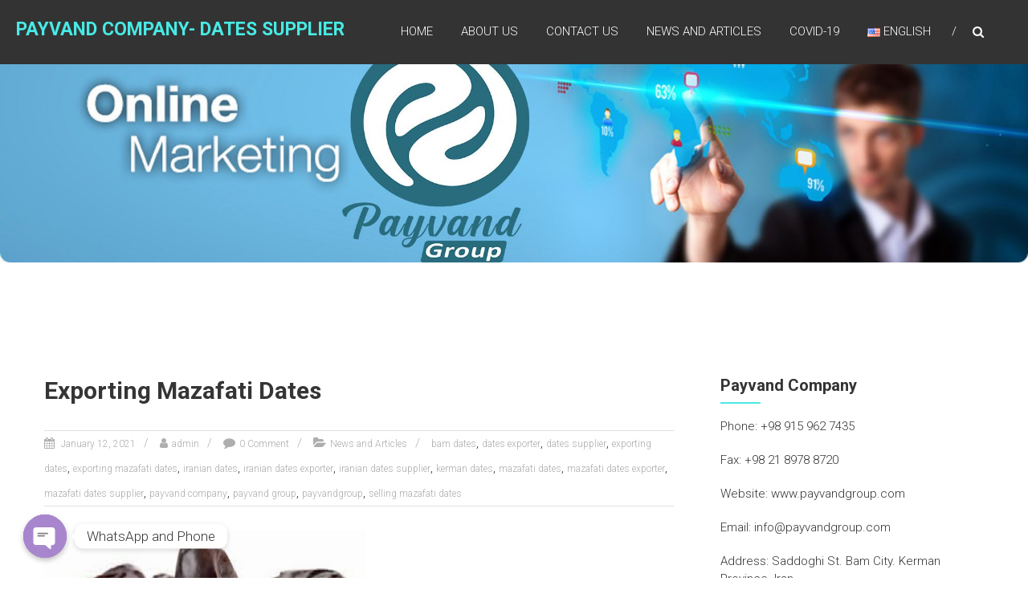

--- FILE ---
content_type: text/html; charset=UTF-8
request_url: https://payvandgroup.com/exporting-mazafati-dates/
body_size: 14007
content:
<!DOCTYPE html>
<html lang="en-US">
<head>
<meta charset="UTF-8" />
<meta name="viewport" content="width=device-width, initial-scale=1">
<link rel="profile" href="https://gmpg.org/xfn/11" />
<meta name='robots' content='index, follow, max-image-preview:large, max-snippet:-1, max-video-preview:-1' />
<link rel="alternate" href="https://payvandgroup.com/exporting-mazafati-dates/" hreflang="en" />
<link rel="alternate" href="https://payvandgroup.com/fa/%d8%b5%d8%a7%d8%af%d8%b1%d8%a7%d8%aa-%d8%ae%d8%b1%d9%85%d8%a7%db%8c-%d9%85%d8%b6%d8%a7%d9%81%d8%aa%db%8c-2/" hreflang="fa" />
<!-- This site is optimized with the Yoast SEO plugin v19.3 - https://yoast.com/wordpress/plugins/seo/ -->
<title>Exporting Mazafati Dates - Payvand Company- Dates Supplier</title>
<meta name="description" content="Payvand Company is one of the Iranian exporter companies which exports Iranian dates to all over the world" />
<link rel="canonical" href="https://payvandgroup.com/exporting-mazafati-dates/" />
<meta property="og:locale" content="en_US" />
<meta property="og:locale:alternate" content="fa_IR" />
<meta property="og:type" content="article" />
<meta property="og:title" content="Exporting Mazafati Dates - Payvand Company- Dates Supplier" />
<meta property="og:description" content="Payvand Company is one of the Iranian exporter companies which exports Iranian dates to all over the world" />
<meta property="og:url" content="https://payvandgroup.com/exporting-mazafati-dates/" />
<meta property="og:site_name" content="Payvand Company- Dates Supplier" />
<meta property="article:published_time" content="2021-01-12T16:39:22+00:00" />
<meta property="article:modified_time" content="2021-01-12T18:38:30+00:00" />
<meta property="og:image" content="https://payvandgroup.com/wp-content/uploads/2021/01/مضافتی.jpg" />
<meta property="og:image:width" content="400" />
<meta property="og:image:height" content="200" />
<meta property="og:image:type" content="image/jpeg" />
<meta name="author" content="admin" />
<meta name="twitter:card" content="summary_large_image" />
<meta name="twitter:label1" content="Written by" />
<meta name="twitter:data1" content="admin" />
<meta name="twitter:label2" content="Est. reading time" />
<meta name="twitter:data2" content="1 minute" />
<script type="application/ld+json" class="yoast-schema-graph">{"@context":"https://schema.org","@graph":[{"@type":"Organization","@id":"https://payvandgroup.com/#organization","name":"گروه پیوند","url":"https://payvandgroup.com/","sameAs":[],"logo":{"@type":"ImageObject","inLanguage":"en-US","@id":"https://payvandgroup.com/#/schema/logo/image/","url":"https://payvandgroup.com/wp-content/uploads/2021/01/91111.jpg","contentUrl":"https://payvandgroup.com/wp-content/uploads/2021/01/91111.jpg","width":70,"height":88,"caption":"گروه پیوند"},"image":{"@id":"https://payvandgroup.com/#/schema/logo/image/"}},{"@type":"WebSite","@id":"https://payvandgroup.com/#website","url":"https://payvandgroup.com/","name":"شرکت پیوند","description":"","publisher":{"@id":"https://payvandgroup.com/#organization"},"potentialAction":[{"@type":"SearchAction","target":{"@type":"EntryPoint","urlTemplate":"https://payvandgroup.com/?s={search_term_string}"},"query-input":"required name=search_term_string"}],"inLanguage":"en-US"},{"@type":"ImageObject","inLanguage":"en-US","@id":"https://payvandgroup.com/exporting-mazafati-dates/#primaryimage","url":"https://payvandgroup.com/wp-content/uploads/2021/01/مضافتی.jpg","contentUrl":"https://payvandgroup.com/wp-content/uploads/2021/01/مضافتی.jpg","width":400,"height":200,"caption":"mazafati dates"},{"@type":"WebPage","@id":"https://payvandgroup.com/exporting-mazafati-dates/","url":"https://payvandgroup.com/exporting-mazafati-dates/","name":"Exporting Mazafati Dates - Payvand Company- Dates Supplier","isPartOf":{"@id":"https://payvandgroup.com/#website"},"primaryImageOfPage":{"@id":"https://payvandgroup.com/exporting-mazafati-dates/#primaryimage"},"datePublished":"2021-01-12T16:39:22+00:00","dateModified":"2021-01-12T18:38:30+00:00","description":"Payvand Company is one of the Iranian exporter companies which exports Iranian dates to all over the world","breadcrumb":{"@id":"https://payvandgroup.com/exporting-mazafati-dates/#breadcrumb"},"inLanguage":"en-US","potentialAction":[{"@type":"ReadAction","target":["https://payvandgroup.com/exporting-mazafati-dates/"]}]},{"@type":"BreadcrumbList","@id":"https://payvandgroup.com/exporting-mazafati-dates/#breadcrumb","itemListElement":[{"@type":"ListItem","position":1,"name":"Home","item":"https://payvandgroup.com/"},{"@type":"ListItem","position":2,"name":"Exporting Mazafati Dates"}]},{"@type":"Article","@id":"https://payvandgroup.com/exporting-mazafati-dates/#article","isPartOf":{"@id":"https://payvandgroup.com/exporting-mazafati-dates/"},"author":{"name":"admin","@id":"https://payvandgroup.com/#/schema/person/fd647766f594d708ab5d32b452cd9e77"},"headline":"Exporting Mazafati Dates","datePublished":"2021-01-12T16:39:22+00:00","dateModified":"2021-01-12T18:38:30+00:00","mainEntityOfPage":{"@id":"https://payvandgroup.com/exporting-mazafati-dates/"},"wordCount":203,"commentCount":0,"publisher":{"@id":"https://payvandgroup.com/#organization"},"image":{"@id":"https://payvandgroup.com/exporting-mazafati-dates/#primaryimage"},"thumbnailUrl":"https://payvandgroup.com/wp-content/uploads/2021/01/مضافتی.jpg","keywords":["bam dates","dates exporter","dates supplier","exporting dates","exporting mazafati dates","iranian dates","iranian dates exporter","iranian dates supplier","kerman dates","mazafati dates","mazafati dates exporter","mazafati dates supplier","payvand company","payvand group","payvandgroup","selling mazafati dates"],"articleSection":["News and Articles"],"inLanguage":"en-US","potentialAction":[{"@type":"CommentAction","name":"Comment","target":["https://payvandgroup.com/exporting-mazafati-dates/#respond"]}]},{"@type":"Person","@id":"https://payvandgroup.com/#/schema/person/fd647766f594d708ab5d32b452cd9e77","name":"admin","image":{"@type":"ImageObject","inLanguage":"en-US","@id":"https://payvandgroup.com/#/schema/person/image/","url":"https://secure.gravatar.com/avatar/449ef46960b0c51db6dd541122752861?s=96&d=mm&r=g","contentUrl":"https://secure.gravatar.com/avatar/449ef46960b0c51db6dd541122752861?s=96&d=mm&r=g","caption":"admin"}}]}</script>
<!-- / Yoast SEO plugin. -->
<link rel='dns-prefetch' href='//fonts.googleapis.com' />
<link rel="alternate" type="application/rss+xml" title="Payvand Company- Dates Supplier &raquo; Feed" href="https://payvandgroup.com/feed/" />
<link rel="alternate" type="application/rss+xml" title="Payvand Company- Dates Supplier &raquo; Comments Feed" href="https://payvandgroup.com/comments/feed/" />
<link rel="alternate" type="application/rss+xml" title="Payvand Company- Dates Supplier &raquo; Exporting Mazafati Dates Comments Feed" href="https://payvandgroup.com/exporting-mazafati-dates/feed/" />
<!-- <link rel='stylesheet' id='sbi_styles-css'  href='https://payvandgroup.com/wp-content/plugins/instagram-feed/css/sbi-styles.min.css?ver=6.0.6' type='text/css' media='all' /> -->
<!-- <link rel='stylesheet' id='wp-block-library-css'  href='https://payvandgroup.com/wp-includes/css/dist/block-library/style.min.css?ver=6.0.9' type='text/css' media='all' /> -->
<link rel="stylesheet" type="text/css" href="//payvandgroup.com/wp-content/cache/payvandgroup.com/wpfc-minified/qt2hx3em/21e0a.css" media="all"/>
<style id='global-styles-inline-css' type='text/css'>
body{--wp--preset--color--black: #000000;--wp--preset--color--cyan-bluish-gray: #abb8c3;--wp--preset--color--white: #ffffff;--wp--preset--color--pale-pink: #f78da7;--wp--preset--color--vivid-red: #cf2e2e;--wp--preset--color--luminous-vivid-orange: #ff6900;--wp--preset--color--luminous-vivid-amber: #fcb900;--wp--preset--color--light-green-cyan: #7bdcb5;--wp--preset--color--vivid-green-cyan: #00d084;--wp--preset--color--pale-cyan-blue: #8ed1fc;--wp--preset--color--vivid-cyan-blue: #0693e3;--wp--preset--color--vivid-purple: #9b51e0;--wp--preset--gradient--vivid-cyan-blue-to-vivid-purple: linear-gradient(135deg,rgba(6,147,227,1) 0%,rgb(155,81,224) 100%);--wp--preset--gradient--light-green-cyan-to-vivid-green-cyan: linear-gradient(135deg,rgb(122,220,180) 0%,rgb(0,208,130) 100%);--wp--preset--gradient--luminous-vivid-amber-to-luminous-vivid-orange: linear-gradient(135deg,rgba(252,185,0,1) 0%,rgba(255,105,0,1) 100%);--wp--preset--gradient--luminous-vivid-orange-to-vivid-red: linear-gradient(135deg,rgba(255,105,0,1) 0%,rgb(207,46,46) 100%);--wp--preset--gradient--very-light-gray-to-cyan-bluish-gray: linear-gradient(135deg,rgb(238,238,238) 0%,rgb(169,184,195) 100%);--wp--preset--gradient--cool-to-warm-spectrum: linear-gradient(135deg,rgb(74,234,220) 0%,rgb(151,120,209) 20%,rgb(207,42,186) 40%,rgb(238,44,130) 60%,rgb(251,105,98) 80%,rgb(254,248,76) 100%);--wp--preset--gradient--blush-light-purple: linear-gradient(135deg,rgb(255,206,236) 0%,rgb(152,150,240) 100%);--wp--preset--gradient--blush-bordeaux: linear-gradient(135deg,rgb(254,205,165) 0%,rgb(254,45,45) 50%,rgb(107,0,62) 100%);--wp--preset--gradient--luminous-dusk: linear-gradient(135deg,rgb(255,203,112) 0%,rgb(199,81,192) 50%,rgb(65,88,208) 100%);--wp--preset--gradient--pale-ocean: linear-gradient(135deg,rgb(255,245,203) 0%,rgb(182,227,212) 50%,rgb(51,167,181) 100%);--wp--preset--gradient--electric-grass: linear-gradient(135deg,rgb(202,248,128) 0%,rgb(113,206,126) 100%);--wp--preset--gradient--midnight: linear-gradient(135deg,rgb(2,3,129) 0%,rgb(40,116,252) 100%);--wp--preset--duotone--dark-grayscale: url('#wp-duotone-dark-grayscale');--wp--preset--duotone--grayscale: url('#wp-duotone-grayscale');--wp--preset--duotone--purple-yellow: url('#wp-duotone-purple-yellow');--wp--preset--duotone--blue-red: url('#wp-duotone-blue-red');--wp--preset--duotone--midnight: url('#wp-duotone-midnight');--wp--preset--duotone--magenta-yellow: url('#wp-duotone-magenta-yellow');--wp--preset--duotone--purple-green: url('#wp-duotone-purple-green');--wp--preset--duotone--blue-orange: url('#wp-duotone-blue-orange');--wp--preset--font-size--small: 13px;--wp--preset--font-size--medium: 20px;--wp--preset--font-size--large: 36px;--wp--preset--font-size--x-large: 42px;}.has-black-color{color: var(--wp--preset--color--black) !important;}.has-cyan-bluish-gray-color{color: var(--wp--preset--color--cyan-bluish-gray) !important;}.has-white-color{color: var(--wp--preset--color--white) !important;}.has-pale-pink-color{color: var(--wp--preset--color--pale-pink) !important;}.has-vivid-red-color{color: var(--wp--preset--color--vivid-red) !important;}.has-luminous-vivid-orange-color{color: var(--wp--preset--color--luminous-vivid-orange) !important;}.has-luminous-vivid-amber-color{color: var(--wp--preset--color--luminous-vivid-amber) !important;}.has-light-green-cyan-color{color: var(--wp--preset--color--light-green-cyan) !important;}.has-vivid-green-cyan-color{color: var(--wp--preset--color--vivid-green-cyan) !important;}.has-pale-cyan-blue-color{color: var(--wp--preset--color--pale-cyan-blue) !important;}.has-vivid-cyan-blue-color{color: var(--wp--preset--color--vivid-cyan-blue) !important;}.has-vivid-purple-color{color: var(--wp--preset--color--vivid-purple) !important;}.has-black-background-color{background-color: var(--wp--preset--color--black) !important;}.has-cyan-bluish-gray-background-color{background-color: var(--wp--preset--color--cyan-bluish-gray) !important;}.has-white-background-color{background-color: var(--wp--preset--color--white) !important;}.has-pale-pink-background-color{background-color: var(--wp--preset--color--pale-pink) !important;}.has-vivid-red-background-color{background-color: var(--wp--preset--color--vivid-red) !important;}.has-luminous-vivid-orange-background-color{background-color: var(--wp--preset--color--luminous-vivid-orange) !important;}.has-luminous-vivid-amber-background-color{background-color: var(--wp--preset--color--luminous-vivid-amber) !important;}.has-light-green-cyan-background-color{background-color: var(--wp--preset--color--light-green-cyan) !important;}.has-vivid-green-cyan-background-color{background-color: var(--wp--preset--color--vivid-green-cyan) !important;}.has-pale-cyan-blue-background-color{background-color: var(--wp--preset--color--pale-cyan-blue) !important;}.has-vivid-cyan-blue-background-color{background-color: var(--wp--preset--color--vivid-cyan-blue) !important;}.has-vivid-purple-background-color{background-color: var(--wp--preset--color--vivid-purple) !important;}.has-black-border-color{border-color: var(--wp--preset--color--black) !important;}.has-cyan-bluish-gray-border-color{border-color: var(--wp--preset--color--cyan-bluish-gray) !important;}.has-white-border-color{border-color: var(--wp--preset--color--white) !important;}.has-pale-pink-border-color{border-color: var(--wp--preset--color--pale-pink) !important;}.has-vivid-red-border-color{border-color: var(--wp--preset--color--vivid-red) !important;}.has-luminous-vivid-orange-border-color{border-color: var(--wp--preset--color--luminous-vivid-orange) !important;}.has-luminous-vivid-amber-border-color{border-color: var(--wp--preset--color--luminous-vivid-amber) !important;}.has-light-green-cyan-border-color{border-color: var(--wp--preset--color--light-green-cyan) !important;}.has-vivid-green-cyan-border-color{border-color: var(--wp--preset--color--vivid-green-cyan) !important;}.has-pale-cyan-blue-border-color{border-color: var(--wp--preset--color--pale-cyan-blue) !important;}.has-vivid-cyan-blue-border-color{border-color: var(--wp--preset--color--vivid-cyan-blue) !important;}.has-vivid-purple-border-color{border-color: var(--wp--preset--color--vivid-purple) !important;}.has-vivid-cyan-blue-to-vivid-purple-gradient-background{background: var(--wp--preset--gradient--vivid-cyan-blue-to-vivid-purple) !important;}.has-light-green-cyan-to-vivid-green-cyan-gradient-background{background: var(--wp--preset--gradient--light-green-cyan-to-vivid-green-cyan) !important;}.has-luminous-vivid-amber-to-luminous-vivid-orange-gradient-background{background: var(--wp--preset--gradient--luminous-vivid-amber-to-luminous-vivid-orange) !important;}.has-luminous-vivid-orange-to-vivid-red-gradient-background{background: var(--wp--preset--gradient--luminous-vivid-orange-to-vivid-red) !important;}.has-very-light-gray-to-cyan-bluish-gray-gradient-background{background: var(--wp--preset--gradient--very-light-gray-to-cyan-bluish-gray) !important;}.has-cool-to-warm-spectrum-gradient-background{background: var(--wp--preset--gradient--cool-to-warm-spectrum) !important;}.has-blush-light-purple-gradient-background{background: var(--wp--preset--gradient--blush-light-purple) !important;}.has-blush-bordeaux-gradient-background{background: var(--wp--preset--gradient--blush-bordeaux) !important;}.has-luminous-dusk-gradient-background{background: var(--wp--preset--gradient--luminous-dusk) !important;}.has-pale-ocean-gradient-background{background: var(--wp--preset--gradient--pale-ocean) !important;}.has-electric-grass-gradient-background{background: var(--wp--preset--gradient--electric-grass) !important;}.has-midnight-gradient-background{background: var(--wp--preset--gradient--midnight) !important;}.has-small-font-size{font-size: var(--wp--preset--font-size--small) !important;}.has-medium-font-size{font-size: var(--wp--preset--font-size--medium) !important;}.has-large-font-size{font-size: var(--wp--preset--font-size--large) !important;}.has-x-large-font-size{font-size: var(--wp--preset--font-size--x-large) !important;}
</style>
<!-- <link rel='stylesheet' id='lightbox-css'  href='https://payvandgroup.com/wp-content/plugins/accesspress-instagram-feed/css/lightbox.css?ver=4.0.6' type='text/css' media='all' /> -->
<!-- <link rel='stylesheet' id='owl-theme-css'  href='https://payvandgroup.com/wp-content/plugins/accesspress-instagram-feed/css/owl.theme.css?ver=4.0.6' type='text/css' media='all' /> -->
<!-- <link rel='stylesheet' id='owl-carousel-css'  href='https://payvandgroup.com/wp-content/plugins/accesspress-instagram-feed/css/owl.carousel.css?ver=4.0.6' type='text/css' media='all' /> -->
<!-- <link rel='stylesheet' id='apif-frontend-css-css'  href='https://payvandgroup.com/wp-content/plugins/accesspress-instagram-feed/css/frontend.css?ver=4.0.6' type='text/css' media='all' /> -->
<!-- <link rel='stylesheet' id='apif-font-awesome-css'  href='https://payvandgroup.com/wp-content/plugins/accesspress-instagram-feed/css/font-awesome.min.css?ver=4.0.6' type='text/css' media='all' /> -->
<!-- <link rel='stylesheet' id='apif-gridrotator-css'  href='https://payvandgroup.com/wp-content/plugins/accesspress-instagram-feed/css/gridrotator.css?ver=4.0.6' type='text/css' media='all' /> -->
<!-- <link rel='stylesheet' id='chaty-front-css-css'  href='https://payvandgroup.com/wp-content/plugins/chaty/css/chaty-front.min.css?ver=1606820800' type='text/css' media='all' /> -->
<!-- <link rel='stylesheet' id='contact-form-7-css'  href='https://payvandgroup.com/wp-content/plugins/contact-form-7/includes/css/styles.css?ver=5.5.2' type='text/css' media='all' /> -->
<!-- <link rel='stylesheet' id='social-icons-general-css'  href='//payvandgroup.com/wp-content/plugins/social-icons/assets/css/social-icons.css?ver=1.7.4' type='text/css' media='all' /> -->
<link rel="stylesheet" type="text/css" href="//payvandgroup.com/wp-content/cache/payvandgroup.com/wpfc-minified/1zfap4kq/21e0a.css" media="all"/>
<link rel='stylesheet' id='himalayas-google-fonts-css'  href='//fonts.googleapis.com/css?family=Crimson+Text%3A700%7CRoboto%3A400%2C700%2C900%2C300&#038;ver=6.0.9' type='text/css' media='all' />
<!-- <link rel='stylesheet' id='himalayas-fontawesome-css'  href='https://payvandgroup.com/wp-content/themes/himalayas-mitra/font-awesome/css/font-awesome.min.css?ver=4.7.0' type='text/css' media='all' /> -->
<!-- <link rel='stylesheet' id='himalayas-style-css'  href='https://payvandgroup.com/wp-content/themes/himalayas-mitra/style.css?ver=6.0.9' type='text/css' media='all' /> -->
<!-- <link rel='stylesheet' id='himalayas-featured-image-popup-css-css'  href='https://payvandgroup.com/wp-content/themes/himalayas-mitra/js/magnific-popup/magnific-popup.css?ver=1.0.0' type='text/css' media='all' /> -->
<link rel="stylesheet" type="text/css" href="//payvandgroup.com/wp-content/cache/payvandgroup.com/wpfc-minified/kkxucffl/21e0a.css" media="all"/>
<script src='//payvandgroup.com/wp-content/cache/payvandgroup.com/wpfc-minified/qi1oxddw/21e0a.js' type="text/javascript"></script>
<!-- <script type='text/javascript' src='https://payvandgroup.com/wp-includes/js/jquery/jquery.min.js?ver=3.6.0' id='jquery-core-js'></script> -->
<!-- <script type='text/javascript' src='https://payvandgroup.com/wp-includes/js/jquery/jquery-migrate.min.js?ver=3.3.2' id='jquery-migrate-js'></script> -->
<!-- <script type='text/javascript' src='https://payvandgroup.com/wp-content/plugins/dropdown-menu-widget/scripts/include.js?ver=6.0.9' id='dropdown-ie-support-js'></script> -->
<!-- <script type='text/javascript' src='https://payvandgroup.com/wp-content/plugins/accesspress-instagram-feed/js/owl.carousel.js?ver=6.0.9' id='owl-carousel-js-js'></script> -->
<script type='text/javascript' id='chaty-front-end-js-extra'>
/* <![CDATA[ */
var chaty_settings = {"ajax_url":"https:\/\/payvandgroup.com\/wp-admin\/admin-ajax.php","analytics":"0","chaty_widgets":[{"id":0,"identifier":0,"settings":{"show_close_button":1,"position":"left","custom_position":1,"bottom_spacing":"25","side_spacing":"25","icon_view":"vertical","default_state":"click","cta_text":"WhatsApp and Phone","cta_text_color":"#333333","cta_bg_color":"#ffffff","show_cta":"first_click","is_pending_mesg_enabled":"off","pending_mesg_count":"1","pending_mesg_count_color":"#ffffff","pending_mesg_count_bgcolor":"#dd0000","widget_icon":"chat-base","widget_icon_url":"","font_family":"","widget_size":"54","custom_widget_size":"54","is_google_analytics_enabled":0,"close_text":"Close","widget_color":"#A886CD","widget_rgb_color":"168,134,205","has_custom_css":0,"custom_css":"","widget_token":"d5937e9dfa","widget_index":"","attention_effect":""},"triggers":{"has_time_delay":1,"time_delay":"0","exit_intent":0,"has_display_after_page_scroll":0,"display_after_page_scroll":"0","auto_hide_widget":0,"hide_after":0,"show_on_pages_rules":[],"time_diff":0,"has_date_scheduling_rules":0,"date_scheduling_rules":{"start_date_time":"","end_date_time":""},"date_scheduling_rules_timezone":0,"day_hours_scheduling_rules_timezone":0,"has_day_hours_scheduling_rules":[],"day_hours_scheduling_rules":[],"day_time_diff":0,"show_on_direct_visit":0,"show_on_referrer_social_network":0,"show_on_referrer_search_engines":0,"show_on_referrer_google_ads":0,"show_on_referrer_urls":[],"has_show_on_specific_referrer_urls":0,"has_traffic_source":0,"has_countries":0,"countries":[],"has_target_rules":0},"channels":[{"channel":"Phone","value":"+989159627435","hover_text":"Phone","svg_icon":"<svg aria-hidden=\"true\" class=\"ico_d \" width=\"39\" height=\"39\" viewBox=\"0 0 39 39\" fill=\"none\" xmlns=\"http:\/\/www.w3.org\/2000\/svg\" style=\"transform: rotate(0deg);\"><circle class=\"color-element\" cx=\"19.4395\" cy=\"19.4395\" r=\"19.4395\" fill=\"#03E78B\"\/><path d=\"M19.3929 14.9176C17.752 14.7684 16.2602 14.3209 14.7684 13.7242C14.0226 13.4259 13.1275 13.7242 12.8292 14.4701L11.7849 16.2602C8.65222 14.6193 6.11623 11.9341 4.47529 8.95057L6.41458 7.90634C7.16046 7.60799 7.45881 6.71293 7.16046 5.96705C6.56375 4.47529 6.11623 2.83435 5.96705 1.34259C5.96705 0.596704 5.22117 0 4.47529 0H0.745882C0.298353 0 5.69062e-07 0.298352 5.69062e-07 0.745881C5.69062e-07 3.72941 0.596704 6.71293 1.93929 9.3981C3.87858 13.575 7.30964 16.8569 11.3374 18.7962C14.0226 20.1388 17.0061 20.7355 19.9896 20.7355C20.4371 20.7355 20.7355 20.4371 20.7355 19.9896V16.4094C20.7355 15.5143 20.1388 14.9176 19.3929 14.9176Z\" transform=\"translate(9.07179 9.07178)\" fill=\"white\"\/><\/svg>","is_desktop":1,"is_mobile":1,"icon_color":"#03E78B","icon_rgb_color":"3,231,139","channel_type":"Phone","custom_image_url":"","order":"","pre_set_message":"","is_use_web_version":"1","is_open_new_tab":"1","is_default_open":"0","has_welcome_message":"0","chat_welcome_message":"","qr_code_image_url":"","mail_subject":"","channel_account_type":"personal","contact_form_settings":[],"contact_fields":[],"url":"tel:+989159627435","mobile_target":"","desktop_target":"","target":"","is_agent":0,"agent_data":[],"header_text":"","header_sub_text":"","header_bg_color":"","header_text_color":"","widget_token":"d5937e9dfa","widget_index":"","click_event":""},{"channel":"Whatsapp","value":"989159627435","hover_text":"Whatsapp","svg_icon":"<svg aria-hidden=\"true\" class=\"ico_d \" width=\"39\" height=\"39\" viewBox=\"0 0 39 39\" fill=\"none\" xmlns=\"http:\/\/www.w3.org\/2000\/svg\" style=\"transform: rotate(0deg);\"><circle class=\"color-element\" cx=\"19.4395\" cy=\"19.4395\" r=\"19.4395\" fill=\"#49E670\"\/><path d=\"M12.9821 10.1115C12.7029 10.7767 11.5862 11.442 10.7486 11.575C10.1902 11.7081 9.35269 11.8411 6.84003 10.7767C3.48981 9.44628 1.39593 6.25317 1.25634 6.12012C1.11674 5.85403 2.13001e-06 4.39053 2.13001e-06 2.92702C2.13001e-06 1.46351 0.83755 0.665231 1.11673 0.399139C1.39592 0.133046 1.8147 1.01506e-06 2.23348 1.01506e-06C2.37307 1.01506e-06 2.51267 1.01506e-06 2.65226 1.01506e-06C2.93144 1.01506e-06 3.21063 -2.02219e-06 3.35022 0.532183C3.62941 1.19741 4.32736 2.66092 4.32736 2.79397C4.46696 2.92702 4.46696 3.19311 4.32736 3.32616C4.18777 3.59225 4.18777 3.59224 3.90858 3.85834C3.76899 3.99138 3.6294 4.12443 3.48981 4.39052C3.35022 4.52357 3.21063 4.78966 3.35022 5.05576C3.48981 5.32185 4.18777 6.38622 5.16491 7.18449C6.42125 8.24886 7.39839 8.51496 7.81717 8.78105C8.09636 8.91409 8.37554 8.9141 8.65472 8.648C8.93391 8.38191 9.21309 7.98277 9.49228 7.58363C9.77146 7.31754 10.0507 7.1845 10.3298 7.31754C10.609 7.45059 12.2841 8.11582 12.5633 8.38191C12.8425 8.51496 13.1217 8.648 13.1217 8.78105C13.1217 8.78105 13.1217 9.44628 12.9821 10.1115Z\" transform=\"translate(12.9597 12.9597)\" fill=\"#FAFAFA\"\/><path d=\"M0.196998 23.295L0.131434 23.4862L0.323216 23.4223L5.52771 21.6875C7.4273 22.8471 9.47325 23.4274 11.6637 23.4274C18.134 23.4274 23.4274 18.134 23.4274 11.6637C23.4274 5.19344 18.134 -0.1 11.6637 -0.1C5.19344 -0.1 -0.1 5.19344 -0.1 11.6637C-0.1 13.9996 0.624492 16.3352 1.93021 18.2398L0.196998 23.295ZM5.87658 19.8847L5.84025 19.8665L5.80154 19.8788L2.78138 20.8398L3.73978 17.9646L3.75932 17.906L3.71562 17.8623L3.43104 17.5777C2.27704 15.8437 1.55796 13.8245 1.55796 11.6637C1.55796 6.03288 6.03288 1.55796 11.6637 1.55796C17.2945 1.55796 21.7695 6.03288 21.7695 11.6637C21.7695 17.2945 17.2945 21.7695 11.6637 21.7695C9.64222 21.7695 7.76778 21.1921 6.18227 20.039L6.17557 20.0342L6.16817 20.0305L5.87658 19.8847Z\" transform=\"translate(7.7758 7.77582)\" fill=\"white\" stroke=\"white\" stroke-width=\"0.2\"\/><\/svg>","is_desktop":1,"is_mobile":1,"icon_color":"#49E670","icon_rgb_color":"73,230,112","channel_type":"Whatsapp","custom_image_url":"","order":"","pre_set_message":"","is_use_web_version":"1","is_open_new_tab":"1","is_default_open":"0","has_welcome_message":"0","chat_welcome_message":"","qr_code_image_url":"","mail_subject":"","channel_account_type":"personal","contact_form_settings":[],"contact_fields":[],"url":"https:\/\/web.whatsapp.com\/send?phone=989159627435","mobile_target":"","desktop_target":"_blank","target":"_blank","is_agent":0,"agent_data":[],"header_text":"","header_sub_text":"","header_bg_color":"","header_text_color":"","widget_token":"d5937e9dfa","widget_index":"","click_event":""}]}],"data_analytics_settings":"off"};
/* ]]> */
</script>
<script src='//payvandgroup.com/wp-content/cache/payvandgroup.com/wpfc-minified/7kckot4o/21e0a.js' type="text/javascript"></script>
<!-- <script type='text/javascript' src='https://payvandgroup.com/wp-content/plugins/chaty/js/cht-front-script.min.js?ver=1606820800' id='chaty-front-end-js'></script> -->
<link rel="https://api.w.org/" href="https://payvandgroup.com/wp-json/" /><link rel="alternate" type="application/json" href="https://payvandgroup.com/wp-json/wp/v2/posts/2614" /><link rel="EditURI" type="application/rsd+xml" title="RSD" href="https://payvandgroup.com/xmlrpc.php?rsd" />
<link rel="wlwmanifest" type="application/wlwmanifest+xml" href="https://payvandgroup.com/wp-includes/wlwmanifest.xml" /> 
<meta name="generator" content="WordPress 6.0.9" />
<link rel='shortlink' href='https://payvandgroup.com/?p=2614' />
<link rel="alternate" type="application/json+oembed" href="https://payvandgroup.com/wp-json/oembed/1.0/embed?url=https%3A%2F%2Fpayvandgroup.com%2Fexporting-mazafati-dates%2F" />
<link rel="alternate" type="text/xml+oembed" href="https://payvandgroup.com/wp-json/oembed/1.0/embed?url=https%3A%2F%2Fpayvandgroup.com%2Fexporting-mazafati-dates%2F&#038;format=xml" />
<!-- Analytics by WP Statistics v13.2.4.1 - https://wp-statistics.com/ -->
<link rel="pingback" href="https://payvandgroup.com/xmlrpc.php"><style type="text/css">.recentcomments a{display:inline !important;padding:0 !important;margin:0 !important;}</style>
<!-- Dropdown Menu Widget Styles by shailan (https://metinsaylan.com) v1.9.7 on wp6.0.9 -->
<!-- <link rel="stylesheet" href="https://payvandgroup.com/wp-content/plugins/dropdown-menu-widget/css/shailan-dropdown.min.css" type="text/css" /> -->
<!-- <link rel="stylesheet" href="https://payvandgroup.com/wp-content/plugins/dropdown-menu-widget/themes/web20.css" type="text/css" /> -->
<link rel="stylesheet" type="text/css" href="//payvandgroup.com/wp-content/cache/payvandgroup.com/wpfc-minified/fonu8cli/21e0a.css" media="all"/>
<style type="text/css" media="all">
ul.dropdown { white-space: nowrap; }
ul.dropdown li.parent>a{
padding-right:25px;
}
ul.dropdown li.parent>a:after{
content:""; position:absolute; top: 45%; right:6px;width:0;height:0;
border-top:4px solid rgba(0,0,0,0.5);border-right:4px solid transparent;border-left:4px solid transparent }
ul.dropdown li.parent:hover>a:after{
content:"";position:absolute; top: 45%; right:6px; width:0; height:0;
border-top:4px solid rgba(0,0,0,0.5);border-right:4px solid transparent;border-left:4px solid transparent }
ul.dropdown li li.parent>a:after{
content:"";position:absolute;top: 40%; right:5px;width:0;height:0;
border-left:4px solid rgba(0,0,0,0.5);border-top:4px solid transparent;border-bottom:4px solid transparent }
ul.dropdown li li.parent:hover>a:after{
content:"";position:absolute;top: 40%; right:5px;width:0;height:0;
border-left:4px solid rgba(0,0,0,0.5);border-top:4px solid transparent;border-bottom:4px solid transparent }
</style>
<!-- /Dropdown Menu Widget Styles -->
<style type="text/css"> .about-btn a:hover,.bttn:hover,.icon-img-wrap:hover,.navigation .nav-links a:hover,.service_icon_class .image-wrap:hover i,.slider-readmore:before,.subscribe-form .subscribe-submit .subscribe-btn,button,input[type=button]:hover,input[type=reset]:hover,input[type=submit]:hover,.contact-form-wrapper input[type=submit],.default-wp-page a:hover,.team-desc-wrapper{background:#48eae5}a, .cta-text-btn:hover,.blog-readmore:hover, .entry-meta a:hover,.entry-meta > span:hover::before,#content .comments-area article header cite a:hover, #content .comments-area a.comment-edit-link:hover, #content .comments-area a.comment-permalink:hover,.comment .comment-reply-link:hover{color:#48eae5}.comments-area .comment-author-link span{background-color:#48eae5}.slider-readmore:hover{border:1px solid #48eae5}.icon-wrap:hover,.image-wrap:hover,.port-link a:hover{border-color:#48eae5}.main-title:after,.main-title:before{border-top:2px solid #48eae5}.blog-view,.port-link a:hover{background:#48eae5}.port-title-wrapper .port-desc{color:#48eae5}#top-footer a:hover,.blog-title a:hover,.entry-title a:hover,.footer-nav li a:hover,.footer-social a:hover,.widget ul li a:hover,.widget ul li:hover:before{color:#48eae5}.scrollup{background-color:#48eae5}#stick-navigation li.current-one-page-item a,#stick-navigation li:hover a,.blog-hover-link a:hover,.entry-btn .btn:hover{background:#48eae5}#secondary .widget-title:after,#top-footer .widget-title:after{background:#48eae5}.widget-tags a:hover,.sub-toggle{background:#48eae5;border:1px solid #48eae5}#site-navigation .menu li.current-one-page-item > a,#site-navigation .menu li:hover > a,.about-title a:hover,.caption-title a:hover,.header-wrapper.no-slider #site-navigation .menu li.current-one-page-item > a,.header-wrapper.no-slider #site-navigation .menu li:hover > a,.header-wrapper.no-slider .search-icon:hover,.header-wrapper.stick #site-navigation .menu li.current-one-page-item > a,.header-wrapper.stick #site-navigation .menu li:hover > a,.header-wrapper.stick .search-icon:hover,.scroll-down,.search-icon:hover,.service-title a:hover,.service-read-more:hover,.num-404,blog-readmore:hover{color:#48eae5}.error{background:#48eae5}.blog-view:hover,.scrollup:hover,.contact-form-wrapper input[type="submit"]:hover{background:#20c2bd}.blog-view{border-color:#20c2bd}.posted-date span a:hover, .copyright-text a:hover,.contact-content a:hover,.logged-in-as a:hover, .logged-in-as a hover{color:#20c2bd}.widget_call_to_action_block .parallax-overlay,.search-box,.scrollup,.sub-toggle:hover{background-color:rgba(72,234,229, 0.85)}.author-box{border:1px solid #48eae5}</style>
</head>
<body data-rsssl=1 class="post-template-default single single-post postid-2614 single-format-standard stick  non-transparent  show-both">
<div id="page" class="hfeed site">
<header id="masthead" class="site-header clearfix" role="banner">
<div class="header-wrapper clearfix">
<div class="tg-container">
<div class="logo">
</div> <!-- logo-end -->
<div id="header-text" class="">
<h3 id="site-title">
<a href="https://payvandgroup.com/" title="Payvand Company- Dates Supplier" rel="home">Payvand Company- Dates Supplier</a>
</h3>
</div><!-- #header-text -->
<div class="menu-search-wrapper">
<div class="home-search">
<div class="search-icon">
<i class="fa fa-search"> </i>
</div>
<div class="search-box">
<div class="close"> &times;</div>
<form role="search" method="get" class="searchform" action="https://payvandgroup.com/">
<input type="search" class="search-field" placeholder="Search &hellip;" value="" name="s">
<button type="submit" class="searchsubmit" name="submit" value="Search"><i class="fa fa-search"></i></button>
</form>						</div>
</div> <!-- home-search-end -->
<nav id="site-navigation" class="main-navigation" role="navigation">
<p class="menu-toggle hide"></p>
<div class="menu-primary-container"><ul id="menu-primary-menu" class="menu"><li id="menu-item-2321" class="menu-item menu-item-type-post_type menu-item-object-page menu-item-home menu-item-2321"><a href="https://payvandgroup.com/">Home</a></li>
<li id="menu-item-2047" class="menu-item menu-item-type-post_type menu-item-object-page menu-item-2047"><a href="https://payvandgroup.com/about-us/">About Us</a></li>
<li id="menu-item-2040" class="menu-item menu-item-type-post_type menu-item-object-page menu-item-2040"><a href="https://payvandgroup.com/contact-us-2/">Contact us</a></li>
<li id="menu-item-2932" class="menu-item menu-item-type-taxonomy menu-item-object-category current-post-ancestor current-menu-parent current-custom-parent menu-item-2932"><a href="https://payvandgroup.com/category/news/">News and Articles</a></li>
<li id="menu-item-2202" class="menu-item menu-item-type-post_type menu-item-object-page menu-item-2202"><a href="https://payvandgroup.com/covid-19-3/">COVID-19</a></li>
<li id="menu-item-3074" class="pll-parent-menu-item menu-item menu-item-type-custom menu-item-object-custom current-menu-parent menu-item-has-children menu-item-3074"><a href="#pll_switcher"><img src="[data-uri]" alt="English" width="16" height="11" style="width: 16px; height: 11px;" /><span style="margin-left:0.3em;">English</span></a>
<ul class="sub-menu">
<li id="menu-item-3074-en" class="lang-item lang-item-177 lang-item-en current-lang lang-item-first menu-item menu-item-type-custom menu-item-object-custom menu-item-3074-en"><a href="https://payvandgroup.com/exporting-mazafati-dates/" hreflang="en-US" lang="en-US"><img src="[data-uri]" alt="English" width="16" height="11" style="width: 16px; height: 11px;" /><span style="margin-left:0.3em;">English</span></a></li>
<li id="menu-item-3074-fa" class="lang-item lang-item-173 lang-item-fa menu-item menu-item-type-custom menu-item-object-custom menu-item-3074-fa"><a href="https://payvandgroup.com/fa/%d8%b5%d8%a7%d8%af%d8%b1%d8%a7%d8%aa-%d8%ae%d8%b1%d9%85%d8%a7%db%8c-%d9%85%d8%b6%d8%a7%d9%81%d8%aa%db%8c-2/" hreflang="fa-IR" lang="fa-IR"><img src="[data-uri]" alt="فارسی" width="16" height="11" style="width: 16px; height: 11px;" /><span style="margin-left:0.3em;">فارسی</span></a></li>
</ul>
</li>
</ul></div>					</nav> <!-- nav-end -->
</div> <!-- Menu-search-wrapper end -->
</div><!-- tg-container -->
</div><!-- header-wrapepr end -->
<div id="wp-custom-header" class="wp-custom-header"><div class="header-image-wrap"><img src="https://payvandgroup.com/wp-content/uploads/2020/12/cropped-onlinemarketing_header11.jpg" class="header-image" width="2000" height="511" alt="Payvand Company- Dates Supplier"></div></div>
</header>
<div id="content" class="site-content">
<main id="main" class="clearfix right_sidebar">
<div class="tg-container">
<div id="primary">
<div id="content-2">
<article id="post-2614" class="post-2614 post type-post status-publish format-standard has-post-thumbnail hentry category-news tag-bam-dates tag-dates-exporter tag-dates-supplier tag-exporting-dates tag-exporting-mazafati-dates tag-iranian-dates tag-iranian-dates-exporter tag-iranian-dates-supplier tag-kerman-dates tag-mazafati-dates tag-mazafati-dates-exporter tag-mazafati-dates-supplier tag-payvand-company tag-payvand-group tag-payvandgroup tag-selling-mazafati-dates">
<h1 class="entry-title">Exporting Mazafati Dates</h1><div class="entry-meta"><span class="posted-on"><a href="https://payvandgroup.com/exporting-mazafati-dates/" title="8:09 pm" rel="bookmark"> <time class="entry-date published" datetime="2021-01-12T20:09:22+03:30">January 12, 2021</time><time class="updated" datetime="2021-01-12T22:08:30+03:30">January 12, 2021</time></a></span>
<span class="byline author vcard"><a href="https://payvandgroup.com/author/admin/" title="admin">admin</a></span>
<span class="comments-link"><a href="https://payvandgroup.com/exporting-mazafati-dates/#respond">0 Comment</a></span>
<span class="cat-links"><a href="https://payvandgroup.com/category/news/" rel="category tag">News and Articles</a></span>
<span class="tag-links"><a href="https://payvandgroup.com/tag/bam-dates/" rel="tag">bam dates</a>, <a href="https://payvandgroup.com/tag/dates-exporter/" rel="tag">dates exporter</a>, <a href="https://payvandgroup.com/tag/dates-supplier/" rel="tag">dates supplier</a>, <a href="https://payvandgroup.com/tag/exporting-dates/" rel="tag">exporting dates</a>, <a href="https://payvandgroup.com/tag/exporting-mazafati-dates/" rel="tag">exporting mazafati dates</a>, <a href="https://payvandgroup.com/tag/iranian-dates/" rel="tag">iranian dates</a>, <a href="https://payvandgroup.com/tag/iranian-dates-exporter/" rel="tag">iranian dates exporter</a>, <a href="https://payvandgroup.com/tag/iranian-dates-supplier/" rel="tag">iranian dates supplier</a>, <a href="https://payvandgroup.com/tag/kerman-dates/" rel="tag">kerman dates</a>, <a href="https://payvandgroup.com/tag/mazafati-dates/" rel="tag">mazafati dates</a>, <a href="https://payvandgroup.com/tag/mazafati-dates-exporter/" rel="tag">mazafati dates exporter</a>, <a href="https://payvandgroup.com/tag/mazafati-dates-supplier/" rel="tag">mazafati dates supplier</a>, <a href="https://payvandgroup.com/tag/payvand-company/" rel="tag">payvand company</a>, <a href="https://payvandgroup.com/tag/payvand-group/" rel="tag">payvand group</a>, <a href="https://payvandgroup.com/tag/payvandgroup/" rel="tag">payvandgroup</a>, <a href="https://payvandgroup.com/tag/selling-mazafati-dates/" rel="tag">selling mazafati dates</a></span></div>	         <div class="entry-thumbnail">
<img width="400" height="200" src="https://payvandgroup.com/wp-content/uploads/2021/01/مضافتی.jpg" class="attachment-himalayas-featured-post size-himalayas-featured-post wp-post-image" alt="mazafati dates" title="Exporting Mazafati Dates" srcset="https://payvandgroup.com/wp-content/uploads/2021/01/مضافتی.jpg 400w, https://payvandgroup.com/wp-content/uploads/2021/01/مضافتی-300x150.jpg 300w" sizes="(max-width: 400px) 100vw, 400px" />
<div class="blog-hover-effect">
<div class="blog-hover-link">
<a class="image-popup" href="https://payvandgroup.com/wp-content/uploads/2021/01/مضافتی.jpg" class="blog-link blog-img-zoom"> <i class="fa fa-search-plus"> </i> </a>
</div>
</div>
</div><!-- entry-thumbnail -->
<div class="entry-content">
<p>Do this to determine the quality of this date. The higher the juice content of a date, the higher the quality and grade of Mazafati dates. This type of date is not considered as a dried fruit and nuts due to its high humidity. These dates are soft dates. Bam Mazafati dates are in great demand both domestically and internationally. Therefore,exporting Mazafati dates is very important for traders and exporters.</p>
<p>The size of the good type of this date is between 2.5 to 4.5 cm. Mazafati dates are the most famous type of dates in Iran and of course in the world. Sometimes they mistakenly use the word Rotab for it. In fact, Rotab is the fresh fruit of the palm tree. Dried Rotab is date.</p>
<p>The color of this date usually tends to dark purple and black. These dates are also available in brown and dark brown. Because this date is red in the first stage of ripening and turns black as it grows.</p>
<h2>Payvand Group: Mazafati Dates Supplier</h2>
<p>Payvand Group, as one of the companies active in the field of supply and export of Iranian dates, is ready to offer the best products, especially Mazafati dates, to its customers.</p>
</div>
</article>
</div><!-- #content -->
<ul class="default-wp-page clearfix">
<li class="previous"><a href="https://payvandgroup.com/exporting-shahani-dates/" rel="prev"><span class="meta-nav">&larr;</span> Exporting Shahani Dates</a></li>
<li class="next"><a href="https://payvandgroup.com/exporting-zahedi-dates/" rel="next">Exporting Zahedi Dates <span class="meta-nav">&rarr;</span></a></li>
</ul>
<div id="comments" class="comments-area">
<div id="respond" class="comment-respond">
<h3 id="reply-title" class="comment-reply-title">Leave a Reply <small><a rel="nofollow" id="cancel-comment-reply-link" href="/exporting-mazafati-dates/#respond" style="display:none;">Cancel reply</a></small></h3><form action="https://payvandgroup.com/wp-comments-post.php" method="post" id="commentform" class="comment-form" novalidate><p class="comment-notes"><span id="email-notes">Your email address will not be published.</span> <span class="required-field-message" aria-hidden="true">Required fields are marked <span class="required" aria-hidden="true">*</span></span></p><p class="comment-form-comment"><label for="comment">Comment <span class="required" aria-hidden="true">*</span></label> <textarea id="comment" name="comment" cols="45" rows="8" maxlength="65525" required></textarea></p><p class="comment-form-author"><label for="author">Name <span class="required" aria-hidden="true">*</span></label> <input id="author" name="author" type="text" value="" size="30" maxlength="245" required /></p>
<p class="comment-form-email"><label for="email">Email <span class="required" aria-hidden="true">*</span></label> <input id="email" name="email" type="email" value="" size="30" maxlength="100" aria-describedby="email-notes" required /></p>
<p class="comment-form-url"><label for="url">Website</label> <input id="url" name="url" type="url" value="" size="30" maxlength="200" /></p>
<p class="comment-form-cookies-consent"><input id="wp-comment-cookies-consent" name="wp-comment-cookies-consent" type="checkbox" value="yes" /> <label for="wp-comment-cookies-consent">Save my name, email, and website in this browser for the next time I comment.</label></p>
<p class="form-submit"><input name="submit" type="submit" id="submit" class="submit" value="Post Comment" /> <input type='hidden' name='comment_post_ID' value='2614' id='comment_post_ID' />
<input type='hidden' name='comment_parent' id='comment_parent' value='0' />
</p></form>	</div><!-- #respond -->
</div><!-- #comments -->				</div><!-- #primary -->
<div id="secondary">
<aside id="text-8" class="widget widget_text clearfix"><h4 class="widget-title"><span>Payvand Company</span></h4>			<div class="textwidget"><p>Phone: +98 915 962 7435</p>
<p>Fax: +98 21 8978 8720</p>
<p>Website: www.payvandgroup.com</p>
<p>Email: info@payvandgroup.com</p>
<p>Address: Saddoghi St. Bam City. Kerman Province. Iran</p>
</div>
</aside><aside id="categories-8" class="widget widget_categories clearfix"><h4 class="widget-title"><span>Categories</span></h4>
<ul>
<li class="cat-item cat-item-58"><a href="https://payvandgroup.com/category/news/">News and Articles</a>
</li>
</ul>
</aside><aside id="tag_cloud-2" class="widget widget_tag_cloud clearfix"><h4 class="widget-title"><span>tags</span></h4><div class="tagcloud"><a href="https://payvandgroup.com/tag/bushehr-dates/" class="tag-cloud-link tag-link-486 tag-link-position-1" style="font-size: 9.1475409836066pt;" aria-label="bushehr dates (4 items)">bushehr dates<span class="tag-link-count"> (4)</span></a>
<a href="https://payvandgroup.com/tag/dates-exporter/" class="tag-cloud-link tag-link-309 tag-link-position-2" style="font-size: 21.885245901639pt;" aria-label="dates exporter (64 items)">dates exporter<span class="tag-link-count"> (64)</span></a>
<a href="https://payvandgroup.com/tag/dates-supplier/" class="tag-cloud-link tag-link-311 tag-link-position-3" style="font-size: 21.885245901639pt;" aria-label="dates supplier (64 items)">dates supplier<span class="tag-link-count"> (64)</span></a>
<a href="https://payvandgroup.com/tag/exporter-of-sair-dates/" class="tag-cloud-link tag-link-369 tag-link-position-4" style="font-size: 10.868852459016pt;" aria-label="exporter of sair dates (6 items)">exporter of sair dates<span class="tag-link-count"> (6)</span></a>
<a href="https://payvandgroup.com/tag/exporter-of-sayer-dates/" class="tag-cloud-link tag-link-367 tag-link-position-5" style="font-size: 10.868852459016pt;" aria-label="exporter of sayer dates (6 items)">exporter of sayer dates<span class="tag-link-count"> (6)</span></a>
<a href="https://payvandgroup.com/tag/exporting-dates/" class="tag-cloud-link tag-link-580 tag-link-position-6" style="font-size: 21.540983606557pt;" aria-label="exporting dates (59 items)">exporting dates<span class="tag-link-count"> (59)</span></a>
<a href="https://payvandgroup.com/tag/fars-dates/" class="tag-cloud-link tag-link-489 tag-link-position-7" style="font-size: 10.065573770492pt;" aria-label="fars dates (5 items)">fars dates<span class="tag-link-count"> (5)</span></a>
<a href="https://payvandgroup.com/tag/healing-properties-of-dates/" class="tag-cloud-link tag-link-338 tag-link-position-8" style="font-size: 9.1475409836066pt;" aria-label="Healing properties of dates (4 items)">Healing properties of dates<span class="tag-link-count"> (4)</span></a>
<a href="https://payvandgroup.com/tag/hormozgan-dates/" class="tag-cloud-link tag-link-487 tag-link-position-9" style="font-size: 10.065573770492pt;" aria-label="hormozgan dates (5 items)">hormozgan dates<span class="tag-link-count"> (5)</span></a>
<a href="https://payvandgroup.com/tag/iran-dates-exporter/" class="tag-cloud-link tag-link-310 tag-link-position-10" style="font-size: 14.311475409836pt;" aria-label="iran dates exporter (13 items)">iran dates exporter<span class="tag-link-count"> (13)</span></a>
<a href="https://payvandgroup.com/tag/iran-dates-supplier/" class="tag-cloud-link tag-link-312 tag-link-position-11" style="font-size: 14.885245901639pt;" aria-label="iran dates supplier (15 items)">iran dates supplier<span class="tag-link-count"> (15)</span></a>
<a href="https://payvandgroup.com/tag/iranian-dates/" class="tag-cloud-link tag-link-307 tag-link-position-12" style="font-size: 19.475409836066pt;" aria-label="iranian dates (39 items)">iranian dates<span class="tag-link-count"> (39)</span></a>
<a href="https://payvandgroup.com/tag/iranian-dates-cultivars/" class="tag-cloud-link tag-link-308 tag-link-position-13" style="font-size: 10.065573770492pt;" aria-label="iranian dates cultivars (5 items)">iranian dates cultivars<span class="tag-link-count"> (5)</span></a>
<a href="https://payvandgroup.com/tag/iranian-dates-exporter/" class="tag-cloud-link tag-link-345 tag-link-position-14" style="font-size: 17.295081967213pt;" aria-label="iranian dates exporter (25 items)">iranian dates exporter<span class="tag-link-count"> (25)</span></a>
<a href="https://payvandgroup.com/tag/iranian-dates-supplier/" class="tag-cloud-link tag-link-342 tag-link-position-15" style="font-size: 17.754098360656pt;" aria-label="iranian dates supplier (27 items)">iranian dates supplier<span class="tag-link-count"> (27)</span></a>
<a href="https://payvandgroup.com/tag/kabkab-dates/" class="tag-cloud-link tag-link-490 tag-link-position-16" style="font-size: 11.44262295082pt;" aria-label="kabkab dates (7 items)">kabkab dates<span class="tag-link-count"> (7)</span></a>
<a href="https://payvandgroup.com/tag/kerman-dates/" class="tag-cloud-link tag-link-488 tag-link-position-17" style="font-size: 12.016393442623pt;" aria-label="kerman dates (8 items)">kerman dates<span class="tag-link-count"> (8)</span></a>
<a href="https://payvandgroup.com/tag/mazafati-dates/" class="tag-cloud-link tag-link-340 tag-link-position-18" style="font-size: 16.262295081967pt;" aria-label="mazafati dates (20 items)">mazafati dates<span class="tag-link-count"> (20)</span></a>
<a href="https://payvandgroup.com/tag/mazafati-dates-exporter/" class="tag-cloud-link tag-link-343 tag-link-position-19" style="font-size: 13.049180327869pt;" aria-label="mazafati dates exporter (10 items)">mazafati dates exporter<span class="tag-link-count"> (10)</span></a>
<a href="https://payvandgroup.com/tag/mazafati-dates-supplier/" class="tag-cloud-link tag-link-341 tag-link-position-20" style="font-size: 13.508196721311pt;" aria-label="mazafati dates supplier (11 items)">mazafati dates supplier<span class="tag-link-count"> (11)</span></a>
<a href="https://payvandgroup.com/tag/payvand-company/" class="tag-cloud-link tag-link-337 tag-link-position-21" style="font-size: 21.655737704918pt;" aria-label="payvand company (61 items)">payvand company<span class="tag-link-count"> (61)</span></a>
<a href="https://payvandgroup.com/tag/payvandgroup/" class="tag-cloud-link tag-link-313 tag-link-position-22" style="font-size: 22pt;" aria-label="payvandgroup (65 items)">payvandgroup<span class="tag-link-count"> (65)</span></a>
<a href="https://payvandgroup.com/tag/payvand-group/" class="tag-cloud-link tag-link-372 tag-link-position-23" style="font-size: 13.049180327869pt;" aria-label="payvand group (10 items)">payvand group<span class="tag-link-count"> (10)</span></a>
<a href="https://payvandgroup.com/tag/payvand-team/" class="tag-cloud-link tag-link-336 tag-link-position-24" style="font-size: 11.44262295082pt;" aria-label="payvand team (7 items)">payvand team<span class="tag-link-count"> (7)</span></a>
<a href="https://payvandgroup.com/tag/piarom-dates/" class="tag-cloud-link tag-link-352 tag-link-position-25" style="font-size: 14.655737704918pt;" aria-label="piarom dates (14 items)">piarom dates<span class="tag-link-count"> (14)</span></a>
<a href="https://payvandgroup.com/tag/piarom-dates-exporter/" class="tag-cloud-link tag-link-354 tag-link-position-26" style="font-size: 10.065573770492pt;" aria-label="piarom dates exporter (5 items)">piarom dates exporter<span class="tag-link-count"> (5)</span></a>
<a href="https://payvandgroup.com/tag/piarom-dates-supplier/" class="tag-cloud-link tag-link-353 tag-link-position-27" style="font-size: 10.065573770492pt;" aria-label="piarom dates supplier (5 items)">piarom dates supplier<span class="tag-link-count"> (5)</span></a>
<a href="https://payvandgroup.com/tag/qasab-dates/" class="tag-cloud-link tag-link-460 tag-link-position-28" style="font-size: 10.065573770492pt;" aria-label="Qasab dates (5 items)">Qasab dates<span class="tag-link-count"> (5)</span></a>
<a href="https://payvandgroup.com/tag/qasab-dates-exporter/" class="tag-cloud-link tag-link-464 tag-link-position-29" style="font-size: 10.065573770492pt;" aria-label="qasab dates exporter (5 items)">qasab dates exporter<span class="tag-link-count"> (5)</span></a>
<a href="https://payvandgroup.com/tag/qasab-dates-supplier/" class="tag-cloud-link tag-link-463 tag-link-position-30" style="font-size: 9.1475409836066pt;" aria-label="qasab dates supplier (4 items)">qasab dates supplier<span class="tag-link-count"> (4)</span></a>
<a href="https://payvandgroup.com/tag/rabbi-dates/" class="tag-cloud-link tag-link-505 tag-link-position-31" style="font-size: 12.016393442623pt;" aria-label="rabbi dates (8 items)">rabbi dates<span class="tag-link-count"> (8)</span></a>
<a href="https://payvandgroup.com/tag/rabbi-dates-exporter/" class="tag-cloud-link tag-link-507 tag-link-position-32" style="font-size: 8pt;" aria-label="rabbi dates exporter (3 items)">rabbi dates exporter<span class="tag-link-count"> (3)</span></a>
<a href="https://payvandgroup.com/tag/sair-dates/" class="tag-cloud-link tag-link-363 tag-link-position-33" style="font-size: 12.016393442623pt;" aria-label="sair dates (8 items)">sair dates<span class="tag-link-count"> (8)</span></a>
<a href="https://payvandgroup.com/tag/sair-dates-exporter/" class="tag-cloud-link tag-link-366 tag-link-position-34" style="font-size: 11.44262295082pt;" aria-label="sair dates exporter (7 items)">sair dates exporter<span class="tag-link-count"> (7)</span></a>
<a href="https://payvandgroup.com/tag/sair-dates-supplier/" class="tag-cloud-link tag-link-364 tag-link-position-35" style="font-size: 11.44262295082pt;" aria-label="sair dates supplier (7 items)">sair dates supplier<span class="tag-link-count"> (7)</span></a>
<a href="https://payvandgroup.com/tag/sayer-dates/" class="tag-cloud-link tag-link-362 tag-link-position-36" style="font-size: 13.852459016393pt;" aria-label="sayer dates (12 items)">sayer dates<span class="tag-link-count"> (12)</span></a>
<a href="https://payvandgroup.com/tag/sayer-dates-exporter/" class="tag-cloud-link tag-link-368 tag-link-position-37" style="font-size: 11.44262295082pt;" aria-label="sayer dates exporter (7 items)">sayer dates exporter<span class="tag-link-count"> (7)</span></a>
<a href="https://payvandgroup.com/tag/sayer-dates-supplier/" class="tag-cloud-link tag-link-365 tag-link-position-38" style="font-size: 11.44262295082pt;" aria-label="sayer dates supplier (7 items)">sayer dates supplier<span class="tag-link-count"> (7)</span></a>
<a href="https://payvandgroup.com/tag/selling-dates/" class="tag-cloud-link tag-link-442 tag-link-position-39" style="font-size: 16.72131147541pt;" aria-label="selling dates (22 items)">selling dates<span class="tag-link-count"> (22)</span></a>
<a href="https://payvandgroup.com/tag/shahani-dates/" class="tag-cloud-link tag-link-522 tag-link-position-40" style="font-size: 10.868852459016pt;" aria-label="shahani dates (6 items)">shahani dates<span class="tag-link-count"> (6)</span></a>
<a href="https://payvandgroup.com/tag/sistan-dates/" class="tag-cloud-link tag-link-503 tag-link-position-41" style="font-size: 9.1475409836066pt;" aria-label="sistan dates (4 items)">sistan dates<span class="tag-link-count"> (4)</span></a>
<a href="https://payvandgroup.com/tag/supplier-of-sair-dates/" class="tag-cloud-link tag-link-371 tag-link-position-42" style="font-size: 10.868852459016pt;" aria-label="supplier of sair dates (6 items)">supplier of sair dates<span class="tag-link-count"> (6)</span></a>
<a href="https://payvandgroup.com/tag/supplier-of-sayer-dates/" class="tag-cloud-link tag-link-370 tag-link-position-43" style="font-size: 10.868852459016pt;" aria-label="supplier of sayer dates (6 items)">supplier of sayer dates<span class="tag-link-count"> (6)</span></a>
<a href="https://payvandgroup.com/tag/zahedi-dates/" class="tag-cloud-link tag-link-459 tag-link-position-44" style="font-size: 13.508196721311pt;" aria-label="zahedi dates (11 items)">zahedi dates<span class="tag-link-count"> (11)</span></a>
<a href="https://payvandgroup.com/tag/zahedi-dates-exporter/" class="tag-cloud-link tag-link-462 tag-link-position-45" style="font-size: 10.065573770492pt;" aria-label="zahedi dates exporter (5 items)">zahedi dates exporter<span class="tag-link-count"> (5)</span></a></div>
</aside><aside id="wp_statistics_widget-9" class="widget widget_wp_statistics_widget clearfix"><h4 class="widget-title"><span>statistics</span></h4><ul><li><label>Today's Visits: </label>0</li><li><label>Today's Visitors: </label>0</li><li><label>Yesterday's Visits: </label>48</li><li><label>Yesterday's Visitors: </label>45</li><li><label>Total Visits: </label>465,558</li></ul></aside>
</div>			</div>
</main>
</div>

<footer id="colophon" class="footer-with-widget footer-layout-one">
<div id="top-footer">
<div class="tg-container">
<div class="tg-column-wrapper">
<div class="tg-column-3">
<aside id="text-6" class="widget widget_text clearfix"><h4 class="widget-title"><span>Payvand Company</span></h4>			<div class="textwidget"><p>Phone: +98 915 962 7435</p>
<p>Fax: +98 21 8978 8720</p>
<p>Website: www.payvandgroup.com</p>
<p>Email: info@payvandgroup.com</p>
<p>Address: Saddoghi St. Bam City. Kerman Province. Iran</p>
</div>
</aside>		      </div>
<div class="tg-column-3">
<aside id="recent-comments-3" class="widget widget_recent_comments clearfix"><h4 class="widget-title"><span>Latest Comments</span></h4><ul id="recentcomments"><li class="recentcomments"><span class="comment-author-link">buy anabolic online</span> on <a href="https://payvandgroup.com/chopped-sayer-date/#comment-135">Chopped Sayer date</a></li><li class="recentcomments"><span class="comment-author-link">www.xmc.pl</span> on <a href="https://payvandgroup.com/zahedi-date/#comment-66">Zahedi Dates</a></li><li class="recentcomments"><span class="comment-author-link">writing service</span> on <a href="https://payvandgroup.com/sair-date/#comment-65">Sair Dates</a></li></ul></aside>		      </div>
<div class="tg-column-3">
<aside id="recent-posts-4" class="widget widget_recent_entries clearfix">
<h4 class="widget-title"><span>Latest content</span></h4>
<ul>
<li>
<a href="https://payvandgroup.com/export-dates-to-australia/">Date Exports to Australia</a>
</li>
<li>
<a href="https://payvandgroup.com/quality-of-khuzestan-dates-2021/">Quality of Khuzestan dates 2021</a>
</li>
<li>
<a href="https://payvandgroup.com/new-crop-2021/">NEW CROP 2021</a>
</li>
<li>
<a href="https://payvandgroup.com/how-to-store-dates/">How to store dates?</a>
</li>
<li>
<a href="https://payvandgroup.com/steps-of-ripening-dates/">Steps of ripening dates</a>
</li>
<li>
<a href="https://payvandgroup.com/chopped-sayer-date/">Chopped Sayer date</a>
</li>
</ul>
</aside>		      </div>
</div> <!-- .tg-column-wrapper -->
</div> <!-- .tg-container -->
</div> <!-- .top-footer -->
<div id="bottom-footer">
<div class="tg-container">
<div class="copyright"><span class="copyright-text">&#1575;&#1580;&#1585;&#1575; &#1588;&#1583;&#1607; &#1578;&#1608;&#1587;&#1591;: <a href="http://wordpress.org" target="_blank" title="WordPress">WordPress</a></span></div>
<div class="footer-nav">
<div id="footer-layout-one" class="menu-footer-menu-items-container"><ul id="menu-footer-menu-items" class="menu"><li id="menu-item-2261" class="menu-item menu-item-type-post_type menu-item-object-page menu-item-2261"><a href="https://payvandgroup.com/contact-us-2/">Contact us</a></li>
<li id="menu-item-2262" class="menu-item menu-item-type-post_type menu-item-object-page menu-item-2262"><a href="https://payvandgroup.com/about-us/">About Us</a></li>
<li id="menu-item-2263" class="menu-item menu-item-type-post_type menu-item-object-page menu-item-2263"><a href="https://payvandgroup.com/properties-and-characteristics-of-dates/">Properties and characteristics of date and its palm</a></li>
</ul></div>			</div>
</div>
</div>
</footer>
<a href="#" class="scrollup"><i class="fa fa-angle-up"> </i> </a>
</div> <!-- #Page -->
<!-- Instagram Feed JS -->
<script type="text/javascript">
var sbiajaxurl = "https://payvandgroup.com/wp-admin/admin-ajax.php";
</script>
<script type='text/javascript' src='https://payvandgroup.com/wp-includes/js/hoverIntent.min.js?ver=1.10.2' id='hoverIntent-js'></script>
<script type='text/javascript' src='https://payvandgroup.com/wp-content/plugins/accesspress-instagram-feed/js/lightbox.js?ver=2.8.1' id='lightbox-js-js'></script>
<script type='text/javascript' src='https://payvandgroup.com/wp-content/plugins/accesspress-instagram-feed/js/isotope.pkgd.min.js?ver=3.0.6' id='apif-isotope-pkgd-min-js-js'></script>
<script type='text/javascript' src='https://payvandgroup.com/wp-content/plugins/accesspress-instagram-feed/js/modernizr.custom.26633.js?ver=4.0.6' id='apif-modernizr-custom-js'></script>
<script type='text/javascript' src='https://payvandgroup.com/wp-content/plugins/accesspress-instagram-feed/js/jquery.gridrotator.js?ver=4.0.6' id='apif-gridrotator-js'></script>
<script type='text/javascript' src='https://payvandgroup.com/wp-content/plugins/accesspress-instagram-feed/js/frontend.js?ver=4.0.6' id='apif-frontend-js-js'></script>
<script type='text/javascript' src='https://payvandgroup.com/wp-includes/js/dist/vendor/regenerator-runtime.min.js?ver=0.13.9' id='regenerator-runtime-js'></script>
<script type='text/javascript' src='https://payvandgroup.com/wp-includes/js/dist/vendor/wp-polyfill.min.js?ver=3.15.0' id='wp-polyfill-js'></script>
<script type='text/javascript' id='contact-form-7-js-extra'>
/* <![CDATA[ */
var wpcf7 = {"api":{"root":"https:\/\/payvandgroup.com\/wp-json\/","namespace":"contact-form-7\/v1"},"cached":"1"};
/* ]]> */
</script>
<script type='text/javascript' src='https://payvandgroup.com/wp-content/plugins/contact-form-7/includes/js/index.js?ver=5.5.2' id='contact-form-7-js'></script>
<script type='text/javascript' src='https://payvandgroup.com/wp-includes/js/comment-reply.min.js?ver=6.0.9' id='comment-reply-js'></script>
<script type='text/javascript' src='https://payvandgroup.com/wp-content/themes/himalayas-mitra/js/jquery.nav.js?ver=3.0.0' id='himalayas-onepagenav-js'></script>
<script type='text/javascript' src='https://payvandgroup.com/wp-content/themes/himalayas-mitra/js/magnific-popup/jquery.magnific-popup.min.js?ver=1.0.0' id='himalayas-featured-image-popup-js'></script>
<script type='text/javascript' src='https://payvandgroup.com/wp-content/themes/himalayas-mitra/js/himalayas.js?ver=6.0.9' id='himalayas-custom-js'></script>
<script type='text/javascript'>
(function() {
var expirationDate = new Date();
expirationDate.setTime( expirationDate.getTime() + 31536000 * 1000 );
document.cookie = "pll_language=en; expires=" + expirationDate.toUTCString() + "; path=/; secure; SameSite=Lax";
}());
</script>
</body>
</html><!-- WP Fastest Cache file was created in 0.48598194122314 seconds, on 25-01-26 0:42:45 --><!-- need to refresh to see cached version -->

--- FILE ---
content_type: text/css
request_url: https://payvandgroup.com/wp-content/cache/payvandgroup.com/wpfc-minified/kkxucffl/21e0a.css
body_size: 17966
content:
@font-face{font-family:'FontAwesome';src:url(//payvandgroup.com/wp-content/themes/himalayas-mitra/font-awesome/fonts/fontawesome-webfont.eot?v=4.7.0);src:url(//payvandgroup.com/wp-content/themes/himalayas-mitra/font-awesome/fonts/fontawesome-webfont.eot?#iefix&v=4.7.0) format('embedded-opentype'),url(//payvandgroup.com/wp-content/themes/himalayas-mitra/font-awesome/fonts/fontawesome-webfont.woff2?v=4.7.0) format('woff2'),url(//payvandgroup.com/wp-content/themes/himalayas-mitra/font-awesome/fonts/fontawesome-webfont.woff?v=4.7.0) format('woff'),url(//payvandgroup.com/wp-content/themes/himalayas-mitra/font-awesome/fonts/fontawesome-webfont.ttf?v=4.7.0) format('truetype'),url(//payvandgroup.com/wp-content/themes/himalayas-mitra/font-awesome/fonts/fontawesome-webfont.svg?v=4.7.0#fontawesomeregular) format('svg');font-weight:normal;font-style:normal}.fa{display:inline-block;font:normal normal normal 14px/1 FontAwesome;font-size:inherit;text-rendering:auto;-webkit-font-smoothing:antialiased;-moz-osx-font-smoothing:grayscale}.fa-lg{font-size:1.33333333em;line-height:.75em;vertical-align:-15%}.fa-2x{font-size:2em}.fa-3x{font-size:3em}.fa-4x{font-size:4em}.fa-5x{font-size:5em}.fa-fw{width:1.28571429em;text-align:center}.fa-ul{padding-left:0;margin-left:2.14285714em;list-style-type:none}.fa-ul>li{position:relative}.fa-li{position:absolute;left:-2.14285714em;width:2.14285714em;top:.14285714em;text-align:center}.fa-li.fa-lg{left:-1.85714286em}.fa-border{padding:.2em .25em .15em;border:solid .08em #eee;border-radius:.1em}.fa-pull-left{float:left}.fa-pull-right{float:right}.fa.fa-pull-left{margin-right:.3em}.fa.fa-pull-right{margin-left:.3em}.pull-right{float:right}.pull-left{float:left}.fa.pull-left{margin-right:.3em}.fa.pull-right{margin-left:.3em}.fa-spin{-webkit-animation:fa-spin 2s infinite linear;animation:fa-spin 2s infinite linear}.fa-pulse{-webkit-animation:fa-spin 1s infinite steps(8);animation:fa-spin 1s infinite steps(8)}@-webkit-keyframes fa-spin{0%{-webkit-transform:rotate(0deg);transform:rotate(0deg)}100%{-webkit-transform:rotate(359deg);transform:rotate(359deg)}}@keyframes fa-spin{0%{-webkit-transform:rotate(0deg);transform:rotate(0deg)}100%{-webkit-transform:rotate(359deg);transform:rotate(359deg)}}.fa-rotate-90{-ms-filter:"progid:DXImageTransform.Microsoft.BasicImage(rotation=1)";-webkit-transform:rotate(90deg);-ms-transform:rotate(90deg);transform:rotate(90deg)}.fa-rotate-180{-ms-filter:"progid:DXImageTransform.Microsoft.BasicImage(rotation=2)";-webkit-transform:rotate(180deg);-ms-transform:rotate(180deg);transform:rotate(180deg)}.fa-rotate-270{-ms-filter:"progid:DXImageTransform.Microsoft.BasicImage(rotation=3)";-webkit-transform:rotate(270deg);-ms-transform:rotate(270deg);transform:rotate(270deg)}.fa-flip-horizontal{-ms-filter:"progid:DXImageTransform.Microsoft.BasicImage(rotation=0, mirror=1)";-webkit-transform:scale(-1, 1);-ms-transform:scale(-1, 1);transform:scale(-1, 1)}.fa-flip-vertical{-ms-filter:"progid:DXImageTransform.Microsoft.BasicImage(rotation=2, mirror=1)";-webkit-transform:scale(1, -1);-ms-transform:scale(1, -1);transform:scale(1, -1)}:root .fa-rotate-90,:root .fa-rotate-180,:root .fa-rotate-270,:root .fa-flip-horizontal,:root .fa-flip-vertical{filter:none}.fa-stack{position:relative;display:inline-block;width:2em;height:2em;line-height:2em;vertical-align:middle}.fa-stack-1x,.fa-stack-2x{position:absolute;left:0;width:100%;text-align:center}.fa-stack-1x{line-height:inherit}.fa-stack-2x{font-size:2em}.fa-inverse{color:#fff}.fa-glass:before{content:"\f000"}.fa-music:before{content:"\f001"}.fa-search:before{content:"\f002"}.fa-envelope-o:before{content:"\f003"}.fa-heart:before{content:"\f004"}.fa-star:before{content:"\f005"}.fa-star-o:before{content:"\f006"}.fa-user:before{content:"\f007"}.fa-film:before{content:"\f008"}.fa-th-large:before{content:"\f009"}.fa-th:before{content:"\f00a"}.fa-th-list:before{content:"\f00b"}.fa-check:before{content:"\f00c"}.fa-remove:before,.fa-close:before,.fa-times:before{content:"\f00d"}.fa-search-plus:before{content:"\f00e"}.fa-search-minus:before{content:"\f010"}.fa-power-off:before{content:"\f011"}.fa-signal:before{content:"\f012"}.fa-gear:before,.fa-cog:before{content:"\f013"}.fa-trash-o:before{content:"\f014"}.fa-home:before{content:"\f015"}.fa-file-o:before{content:"\f016"}.fa-clock-o:before{content:"\f017"}.fa-road:before{content:"\f018"}.fa-download:before{content:"\f019"}.fa-arrow-circle-o-down:before{content:"\f01a"}.fa-arrow-circle-o-up:before{content:"\f01b"}.fa-inbox:before{content:"\f01c"}.fa-play-circle-o:before{content:"\f01d"}.fa-rotate-right:before,.fa-repeat:before{content:"\f01e"}.fa-refresh:before{content:"\f021"}.fa-list-alt:before{content:"\f022"}.fa-lock:before{content:"\f023"}.fa-flag:before{content:"\f024"}.fa-headphones:before{content:"\f025"}.fa-volume-off:before{content:"\f026"}.fa-volume-down:before{content:"\f027"}.fa-volume-up:before{content:"\f028"}.fa-qrcode:before{content:"\f029"}.fa-barcode:before{content:"\f02a"}.fa-tag:before{content:"\f02b"}.fa-tags:before{content:"\f02c"}.fa-book:before{content:"\f02d"}.fa-bookmark:before{content:"\f02e"}.fa-print:before{content:"\f02f"}.fa-camera:before{content:"\f030"}.fa-font:before{content:"\f031"}.fa-bold:before{content:"\f032"}.fa-italic:before{content:"\f033"}.fa-text-height:before{content:"\f034"}.fa-text-width:before{content:"\f035"}.fa-align-left:before{content:"\f036"}.fa-align-center:before{content:"\f037"}.fa-align-right:before{content:"\f038"}.fa-align-justify:before{content:"\f039"}.fa-list:before{content:"\f03a"}.fa-dedent:before,.fa-outdent:before{content:"\f03b"}.fa-indent:before{content:"\f03c"}.fa-video-camera:before{content:"\f03d"}.fa-photo:before,.fa-image:before,.fa-picture-o:before{content:"\f03e"}.fa-pencil:before{content:"\f040"}.fa-map-marker:before{content:"\f041"}.fa-adjust:before{content:"\f042"}.fa-tint:before{content:"\f043"}.fa-edit:before,.fa-pencil-square-o:before{content:"\f044"}.fa-share-square-o:before{content:"\f045"}.fa-check-square-o:before{content:"\f046"}.fa-arrows:before{content:"\f047"}.fa-step-backward:before{content:"\f048"}.fa-fast-backward:before{content:"\f049"}.fa-backward:before{content:"\f04a"}.fa-play:before{content:"\f04b"}.fa-pause:before{content:"\f04c"}.fa-stop:before{content:"\f04d"}.fa-forward:before{content:"\f04e"}.fa-fast-forward:before{content:"\f050"}.fa-step-forward:before{content:"\f051"}.fa-eject:before{content:"\f052"}.fa-chevron-left:before{content:"\f053"}.fa-chevron-right:before{content:"\f054"}.fa-plus-circle:before{content:"\f055"}.fa-minus-circle:before{content:"\f056"}.fa-times-circle:before{content:"\f057"}.fa-check-circle:before{content:"\f058"}.fa-question-circle:before{content:"\f059"}.fa-info-circle:before{content:"\f05a"}.fa-crosshairs:before{content:"\f05b"}.fa-times-circle-o:before{content:"\f05c"}.fa-check-circle-o:before{content:"\f05d"}.fa-ban:before{content:"\f05e"}.fa-arrow-left:before{content:"\f060"}.fa-arrow-right:before{content:"\f061"}.fa-arrow-up:before{content:"\f062"}.fa-arrow-down:before{content:"\f063"}.fa-mail-forward:before,.fa-share:before{content:"\f064"}.fa-expand:before{content:"\f065"}.fa-compress:before{content:"\f066"}.fa-plus:before{content:"\f067"}.fa-minus:before{content:"\f068"}.fa-asterisk:before{content:"\f069"}.fa-exclamation-circle:before{content:"\f06a"}.fa-gift:before{content:"\f06b"}.fa-leaf:before{content:"\f06c"}.fa-fire:before{content:"\f06d"}.fa-eye:before{content:"\f06e"}.fa-eye-slash:before{content:"\f070"}.fa-warning:before,.fa-exclamation-triangle:before{content:"\f071"}.fa-plane:before{content:"\f072"}.fa-calendar:before{content:"\f073"}.fa-random:before{content:"\f074"}.fa-comment:before{content:"\f075"}.fa-magnet:before{content:"\f076"}.fa-chevron-up:before{content:"\f077"}.fa-chevron-down:before{content:"\f078"}.fa-retweet:before{content:"\f079"}.fa-shopping-cart:before{content:"\f07a"}.fa-folder:before{content:"\f07b"}.fa-folder-open:before{content:"\f07c"}.fa-arrows-v:before{content:"\f07d"}.fa-arrows-h:before{content:"\f07e"}.fa-bar-chart-o:before,.fa-bar-chart:before{content:"\f080"}.fa-twitter-square:before{content:"\f081"}.fa-facebook-square:before{content:"\f082"}.fa-camera-retro:before{content:"\f083"}.fa-key:before{content:"\f084"}.fa-gears:before,.fa-cogs:before{content:"\f085"}.fa-comments:before{content:"\f086"}.fa-thumbs-o-up:before{content:"\f087"}.fa-thumbs-o-down:before{content:"\f088"}.fa-star-half:before{content:"\f089"}.fa-heart-o:before{content:"\f08a"}.fa-sign-out:before{content:"\f08b"}.fa-linkedin-square:before{content:"\f08c"}.fa-thumb-tack:before{content:"\f08d"}.fa-external-link:before{content:"\f08e"}.fa-sign-in:before{content:"\f090"}.fa-trophy:before{content:"\f091"}.fa-github-square:before{content:"\f092"}.fa-upload:before{content:"\f093"}.fa-lemon-o:before{content:"\f094"}.fa-phone:before{content:"\f095"}.fa-square-o:before{content:"\f096"}.fa-bookmark-o:before{content:"\f097"}.fa-phone-square:before{content:"\f098"}.fa-twitter:before{content:"\f099"}.fa-facebook-f:before,.fa-facebook:before{content:"\f09a"}.fa-github:before{content:"\f09b"}.fa-unlock:before{content:"\f09c"}.fa-credit-card:before{content:"\f09d"}.fa-feed:before,.fa-rss:before{content:"\f09e"}.fa-hdd-o:before{content:"\f0a0"}.fa-bullhorn:before{content:"\f0a1"}.fa-bell:before{content:"\f0f3"}.fa-certificate:before{content:"\f0a3"}.fa-hand-o-right:before{content:"\f0a4"}.fa-hand-o-left:before{content:"\f0a5"}.fa-hand-o-up:before{content:"\f0a6"}.fa-hand-o-down:before{content:"\f0a7"}.fa-arrow-circle-left:before{content:"\f0a8"}.fa-arrow-circle-right:before{content:"\f0a9"}.fa-arrow-circle-up:before{content:"\f0aa"}.fa-arrow-circle-down:before{content:"\f0ab"}.fa-globe:before{content:"\f0ac"}.fa-wrench:before{content:"\f0ad"}.fa-tasks:before{content:"\f0ae"}.fa-filter:before{content:"\f0b0"}.fa-briefcase:before{content:"\f0b1"}.fa-arrows-alt:before{content:"\f0b2"}.fa-group:before,.fa-users:before{content:"\f0c0"}.fa-chain:before,.fa-link:before{content:"\f0c1"}.fa-cloud:before{content:"\f0c2"}.fa-flask:before{content:"\f0c3"}.fa-cut:before,.fa-scissors:before{content:"\f0c4"}.fa-copy:before,.fa-files-o:before{content:"\f0c5"}.fa-paperclip:before{content:"\f0c6"}.fa-save:before,.fa-floppy-o:before{content:"\f0c7"}.fa-square:before{content:"\f0c8"}.fa-navicon:before,.fa-reorder:before,.fa-bars:before{content:"\f0c9"}.fa-list-ul:before{content:"\f0ca"}.fa-list-ol:before{content:"\f0cb"}.fa-strikethrough:before{content:"\f0cc"}.fa-underline:before{content:"\f0cd"}.fa-table:before{content:"\f0ce"}.fa-magic:before{content:"\f0d0"}.fa-truck:before{content:"\f0d1"}.fa-pinterest:before{content:"\f0d2"}.fa-pinterest-square:before{content:"\f0d3"}.fa-google-plus-square:before{content:"\f0d4"}.fa-google-plus:before{content:"\f0d5"}.fa-money:before{content:"\f0d6"}.fa-caret-down:before{content:"\f0d7"}.fa-caret-up:before{content:"\f0d8"}.fa-caret-left:before{content:"\f0d9"}.fa-caret-right:before{content:"\f0da"}.fa-columns:before{content:"\f0db"}.fa-unsorted:before,.fa-sort:before{content:"\f0dc"}.fa-sort-down:before,.fa-sort-desc:before{content:"\f0dd"}.fa-sort-up:before,.fa-sort-asc:before{content:"\f0de"}.fa-envelope:before{content:"\f0e0"}.fa-linkedin:before{content:"\f0e1"}.fa-rotate-left:before,.fa-undo:before{content:"\f0e2"}.fa-legal:before,.fa-gavel:before{content:"\f0e3"}.fa-dashboard:before,.fa-tachometer:before{content:"\f0e4"}.fa-comment-o:before{content:"\f0e5"}.fa-comments-o:before{content:"\f0e6"}.fa-flash:before,.fa-bolt:before{content:"\f0e7"}.fa-sitemap:before{content:"\f0e8"}.fa-umbrella:before{content:"\f0e9"}.fa-paste:before,.fa-clipboard:before{content:"\f0ea"}.fa-lightbulb-o:before{content:"\f0eb"}.fa-exchange:before{content:"\f0ec"}.fa-cloud-download:before{content:"\f0ed"}.fa-cloud-upload:before{content:"\f0ee"}.fa-user-md:before{content:"\f0f0"}.fa-stethoscope:before{content:"\f0f1"}.fa-suitcase:before{content:"\f0f2"}.fa-bell-o:before{content:"\f0a2"}.fa-coffee:before{content:"\f0f4"}.fa-cutlery:before{content:"\f0f5"}.fa-file-text-o:before{content:"\f0f6"}.fa-building-o:before{content:"\f0f7"}.fa-hospital-o:before{content:"\f0f8"}.fa-ambulance:before{content:"\f0f9"}.fa-medkit:before{content:"\f0fa"}.fa-fighter-jet:before{content:"\f0fb"}.fa-beer:before{content:"\f0fc"}.fa-h-square:before{content:"\f0fd"}.fa-plus-square:before{content:"\f0fe"}.fa-angle-double-left:before{content:"\f100"}.fa-angle-double-right:before{content:"\f101"}.fa-angle-double-up:before{content:"\f102"}.fa-angle-double-down:before{content:"\f103"}.fa-angle-left:before{content:"\f104"}.fa-angle-right:before{content:"\f105"}.fa-angle-up:before{content:"\f106"}.fa-angle-down:before{content:"\f107"}.fa-desktop:before{content:"\f108"}.fa-laptop:before{content:"\f109"}.fa-tablet:before{content:"\f10a"}.fa-mobile-phone:before,.fa-mobile:before{content:"\f10b"}.fa-circle-o:before{content:"\f10c"}.fa-quote-left:before{content:"\f10d"}.fa-quote-right:before{content:"\f10e"}.fa-spinner:before{content:"\f110"}.fa-circle:before{content:"\f111"}.fa-mail-reply:before,.fa-reply:before{content:"\f112"}.fa-github-alt:before{content:"\f113"}.fa-folder-o:before{content:"\f114"}.fa-folder-open-o:before{content:"\f115"}.fa-smile-o:before{content:"\f118"}.fa-frown-o:before{content:"\f119"}.fa-meh-o:before{content:"\f11a"}.fa-gamepad:before{content:"\f11b"}.fa-keyboard-o:before{content:"\f11c"}.fa-flag-o:before{content:"\f11d"}.fa-flag-checkered:before{content:"\f11e"}.fa-terminal:before{content:"\f120"}.fa-code:before{content:"\f121"}.fa-mail-reply-all:before,.fa-reply-all:before{content:"\f122"}.fa-star-half-empty:before,.fa-star-half-full:before,.fa-star-half-o:before{content:"\f123"}.fa-location-arrow:before{content:"\f124"}.fa-crop:before{content:"\f125"}.fa-code-fork:before{content:"\f126"}.fa-unlink:before,.fa-chain-broken:before{content:"\f127"}.fa-question:before{content:"\f128"}.fa-info:before{content:"\f129"}.fa-exclamation:before{content:"\f12a"}.fa-superscript:before{content:"\f12b"}.fa-subscript:before{content:"\f12c"}.fa-eraser:before{content:"\f12d"}.fa-puzzle-piece:before{content:"\f12e"}.fa-microphone:before{content:"\f130"}.fa-microphone-slash:before{content:"\f131"}.fa-shield:before{content:"\f132"}.fa-calendar-o:before{content:"\f133"}.fa-fire-extinguisher:before{content:"\f134"}.fa-rocket:before{content:"\f135"}.fa-maxcdn:before{content:"\f136"}.fa-chevron-circle-left:before{content:"\f137"}.fa-chevron-circle-right:before{content:"\f138"}.fa-chevron-circle-up:before{content:"\f139"}.fa-chevron-circle-down:before{content:"\f13a"}.fa-html5:before{content:"\f13b"}.fa-css3:before{content:"\f13c"}.fa-anchor:before{content:"\f13d"}.fa-unlock-alt:before{content:"\f13e"}.fa-bullseye:before{content:"\f140"}.fa-ellipsis-h:before{content:"\f141"}.fa-ellipsis-v:before{content:"\f142"}.fa-rss-square:before{content:"\f143"}.fa-play-circle:before{content:"\f144"}.fa-ticket:before{content:"\f145"}.fa-minus-square:before{content:"\f146"}.fa-minus-square-o:before{content:"\f147"}.fa-level-up:before{content:"\f148"}.fa-level-down:before{content:"\f149"}.fa-check-square:before{content:"\f14a"}.fa-pencil-square:before{content:"\f14b"}.fa-external-link-square:before{content:"\f14c"}.fa-share-square:before{content:"\f14d"}.fa-compass:before{content:"\f14e"}.fa-toggle-down:before,.fa-caret-square-o-down:before{content:"\f150"}.fa-toggle-up:before,.fa-caret-square-o-up:before{content:"\f151"}.fa-toggle-right:before,.fa-caret-square-o-right:before{content:"\f152"}.fa-euro:before,.fa-eur:before{content:"\f153"}.fa-gbp:before{content:"\f154"}.fa-dollar:before,.fa-usd:before{content:"\f155"}.fa-rupee:before,.fa-inr:before{content:"\f156"}.fa-cny:before,.fa-rmb:before,.fa-yen:before,.fa-jpy:before{content:"\f157"}.fa-ruble:before,.fa-rouble:before,.fa-rub:before{content:"\f158"}.fa-won:before,.fa-krw:before{content:"\f159"}.fa-bitcoin:before,.fa-btc:before{content:"\f15a"}.fa-file:before{content:"\f15b"}.fa-file-text:before{content:"\f15c"}.fa-sort-alpha-asc:before{content:"\f15d"}.fa-sort-alpha-desc:before{content:"\f15e"}.fa-sort-amount-asc:before{content:"\f160"}.fa-sort-amount-desc:before{content:"\f161"}.fa-sort-numeric-asc:before{content:"\f162"}.fa-sort-numeric-desc:before{content:"\f163"}.fa-thumbs-up:before{content:"\f164"}.fa-thumbs-down:before{content:"\f165"}.fa-youtube-square:before{content:"\f166"}.fa-youtube:before{content:"\f167"}.fa-xing:before{content:"\f168"}.fa-xing-square:before{content:"\f169"}.fa-youtube-play:before{content:"\f16a"}.fa-dropbox:before{content:"\f16b"}.fa-stack-overflow:before{content:"\f16c"}.fa-instagram:before{content:"\f16d"}.fa-flickr:before{content:"\f16e"}.fa-adn:before{content:"\f170"}.fa-bitbucket:before{content:"\f171"}.fa-bitbucket-square:before{content:"\f172"}.fa-tumblr:before{content:"\f173"}.fa-tumblr-square:before{content:"\f174"}.fa-long-arrow-down:before{content:"\f175"}.fa-long-arrow-up:before{content:"\f176"}.fa-long-arrow-left:before{content:"\f177"}.fa-long-arrow-right:before{content:"\f178"}.fa-apple:before{content:"\f179"}.fa-windows:before{content:"\f17a"}.fa-android:before{content:"\f17b"}.fa-linux:before{content:"\f17c"}.fa-dribbble:before{content:"\f17d"}.fa-skype:before{content:"\f17e"}.fa-foursquare:before{content:"\f180"}.fa-trello:before{content:"\f181"}.fa-female:before{content:"\f182"}.fa-male:before{content:"\f183"}.fa-gittip:before,.fa-gratipay:before{content:"\f184"}.fa-sun-o:before{content:"\f185"}.fa-moon-o:before{content:"\f186"}.fa-archive:before{content:"\f187"}.fa-bug:before{content:"\f188"}.fa-vk:before{content:"\f189"}.fa-weibo:before{content:"\f18a"}.fa-renren:before{content:"\f18b"}.fa-pagelines:before{content:"\f18c"}.fa-stack-exchange:before{content:"\f18d"}.fa-arrow-circle-o-right:before{content:"\f18e"}.fa-arrow-circle-o-left:before{content:"\f190"}.fa-toggle-left:before,.fa-caret-square-o-left:before{content:"\f191"}.fa-dot-circle-o:before{content:"\f192"}.fa-wheelchair:before{content:"\f193"}.fa-vimeo-square:before{content:"\f194"}.fa-turkish-lira:before,.fa-try:before{content:"\f195"}.fa-plus-square-o:before{content:"\f196"}.fa-space-shuttle:before{content:"\f197"}.fa-slack:before{content:"\f198"}.fa-envelope-square:before{content:"\f199"}.fa-wordpress:before{content:"\f19a"}.fa-openid:before{content:"\f19b"}.fa-institution:before,.fa-bank:before,.fa-university:before{content:"\f19c"}.fa-mortar-board:before,.fa-graduation-cap:before{content:"\f19d"}.fa-yahoo:before{content:"\f19e"}.fa-google:before{content:"\f1a0"}.fa-reddit:before{content:"\f1a1"}.fa-reddit-square:before{content:"\f1a2"}.fa-stumbleupon-circle:before{content:"\f1a3"}.fa-stumbleupon:before{content:"\f1a4"}.fa-delicious:before{content:"\f1a5"}.fa-digg:before{content:"\f1a6"}.fa-pied-piper-pp:before{content:"\f1a7"}.fa-pied-piper-alt:before{content:"\f1a8"}.fa-drupal:before{content:"\f1a9"}.fa-joomla:before{content:"\f1aa"}.fa-language:before{content:"\f1ab"}.fa-fax:before{content:"\f1ac"}.fa-building:before{content:"\f1ad"}.fa-child:before{content:"\f1ae"}.fa-paw:before{content:"\f1b0"}.fa-spoon:before{content:"\f1b1"}.fa-cube:before{content:"\f1b2"}.fa-cubes:before{content:"\f1b3"}.fa-behance:before{content:"\f1b4"}.fa-behance-square:before{content:"\f1b5"}.fa-steam:before{content:"\f1b6"}.fa-steam-square:before{content:"\f1b7"}.fa-recycle:before{content:"\f1b8"}.fa-automobile:before,.fa-car:before{content:"\f1b9"}.fa-cab:before,.fa-taxi:before{content:"\f1ba"}.fa-tree:before{content:"\f1bb"}.fa-spotify:before{content:"\f1bc"}.fa-deviantart:before{content:"\f1bd"}.fa-soundcloud:before{content:"\f1be"}.fa-database:before{content:"\f1c0"}.fa-file-pdf-o:before{content:"\f1c1"}.fa-file-word-o:before{content:"\f1c2"}.fa-file-excel-o:before{content:"\f1c3"}.fa-file-powerpoint-o:before{content:"\f1c4"}.fa-file-photo-o:before,.fa-file-picture-o:before,.fa-file-image-o:before{content:"\f1c5"}.fa-file-zip-o:before,.fa-file-archive-o:before{content:"\f1c6"}.fa-file-sound-o:before,.fa-file-audio-o:before{content:"\f1c7"}.fa-file-movie-o:before,.fa-file-video-o:before{content:"\f1c8"}.fa-file-code-o:before{content:"\f1c9"}.fa-vine:before{content:"\f1ca"}.fa-codepen:before{content:"\f1cb"}.fa-jsfiddle:before{content:"\f1cc"}.fa-life-bouy:before,.fa-life-buoy:before,.fa-life-saver:before,.fa-support:before,.fa-life-ring:before{content:"\f1cd"}.fa-circle-o-notch:before{content:"\f1ce"}.fa-ra:before,.fa-resistance:before,.fa-rebel:before{content:"\f1d0"}.fa-ge:before,.fa-empire:before{content:"\f1d1"}.fa-git-square:before{content:"\f1d2"}.fa-git:before{content:"\f1d3"}.fa-y-combinator-square:before,.fa-yc-square:before,.fa-hacker-news:before{content:"\f1d4"}.fa-tencent-weibo:before{content:"\f1d5"}.fa-qq:before{content:"\f1d6"}.fa-wechat:before,.fa-weixin:before{content:"\f1d7"}.fa-send:before,.fa-paper-plane:before{content:"\f1d8"}.fa-send-o:before,.fa-paper-plane-o:before{content:"\f1d9"}.fa-history:before{content:"\f1da"}.fa-circle-thin:before{content:"\f1db"}.fa-header:before{content:"\f1dc"}.fa-paragraph:before{content:"\f1dd"}.fa-sliders:before{content:"\f1de"}.fa-share-alt:before{content:"\f1e0"}.fa-share-alt-square:before{content:"\f1e1"}.fa-bomb:before{content:"\f1e2"}.fa-soccer-ball-o:before,.fa-futbol-o:before{content:"\f1e3"}.fa-tty:before{content:"\f1e4"}.fa-binoculars:before{content:"\f1e5"}.fa-plug:before{content:"\f1e6"}.fa-slideshare:before{content:"\f1e7"}.fa-twitch:before{content:"\f1e8"}.fa-yelp:before{content:"\f1e9"}.fa-newspaper-o:before{content:"\f1ea"}.fa-wifi:before{content:"\f1eb"}.fa-calculator:before{content:"\f1ec"}.fa-paypal:before{content:"\f1ed"}.fa-google-wallet:before{content:"\f1ee"}.fa-cc-visa:before{content:"\f1f0"}.fa-cc-mastercard:before{content:"\f1f1"}.fa-cc-discover:before{content:"\f1f2"}.fa-cc-amex:before{content:"\f1f3"}.fa-cc-paypal:before{content:"\f1f4"}.fa-cc-stripe:before{content:"\f1f5"}.fa-bell-slash:before{content:"\f1f6"}.fa-bell-slash-o:before{content:"\f1f7"}.fa-trash:before{content:"\f1f8"}.fa-copyright:before{content:"\f1f9"}.fa-at:before{content:"\f1fa"}.fa-eyedropper:before{content:"\f1fb"}.fa-paint-brush:before{content:"\f1fc"}.fa-birthday-cake:before{content:"\f1fd"}.fa-area-chart:before{content:"\f1fe"}.fa-pie-chart:before{content:"\f200"}.fa-line-chart:before{content:"\f201"}.fa-lastfm:before{content:"\f202"}.fa-lastfm-square:before{content:"\f203"}.fa-toggle-off:before{content:"\f204"}.fa-toggle-on:before{content:"\f205"}.fa-bicycle:before{content:"\f206"}.fa-bus:before{content:"\f207"}.fa-ioxhost:before{content:"\f208"}.fa-angellist:before{content:"\f209"}.fa-cc:before{content:"\f20a"}.fa-shekel:before,.fa-sheqel:before,.fa-ils:before{content:"\f20b"}.fa-meanpath:before{content:"\f20c"}.fa-buysellads:before{content:"\f20d"}.fa-connectdevelop:before{content:"\f20e"}.fa-dashcube:before{content:"\f210"}.fa-forumbee:before{content:"\f211"}.fa-leanpub:before{content:"\f212"}.fa-sellsy:before{content:"\f213"}.fa-shirtsinbulk:before{content:"\f214"}.fa-simplybuilt:before{content:"\f215"}.fa-skyatlas:before{content:"\f216"}.fa-cart-plus:before{content:"\f217"}.fa-cart-arrow-down:before{content:"\f218"}.fa-diamond:before{content:"\f219"}.fa-ship:before{content:"\f21a"}.fa-user-secret:before{content:"\f21b"}.fa-motorcycle:before{content:"\f21c"}.fa-street-view:before{content:"\f21d"}.fa-heartbeat:before{content:"\f21e"}.fa-venus:before{content:"\f221"}.fa-mars:before{content:"\f222"}.fa-mercury:before{content:"\f223"}.fa-intersex:before,.fa-transgender:before{content:"\f224"}.fa-transgender-alt:before{content:"\f225"}.fa-venus-double:before{content:"\f226"}.fa-mars-double:before{content:"\f227"}.fa-venus-mars:before{content:"\f228"}.fa-mars-stroke:before{content:"\f229"}.fa-mars-stroke-v:before{content:"\f22a"}.fa-mars-stroke-h:before{content:"\f22b"}.fa-neuter:before{content:"\f22c"}.fa-genderless:before{content:"\f22d"}.fa-facebook-official:before{content:"\f230"}.fa-pinterest-p:before{content:"\f231"}.fa-whatsapp:before{content:"\f232"}.fa-server:before{content:"\f233"}.fa-user-plus:before{content:"\f234"}.fa-user-times:before{content:"\f235"}.fa-hotel:before,.fa-bed:before{content:"\f236"}.fa-viacoin:before{content:"\f237"}.fa-train:before{content:"\f238"}.fa-subway:before{content:"\f239"}.fa-medium:before{content:"\f23a"}.fa-yc:before,.fa-y-combinator:before{content:"\f23b"}.fa-optin-monster:before{content:"\f23c"}.fa-opencart:before{content:"\f23d"}.fa-expeditedssl:before{content:"\f23e"}.fa-battery-4:before,.fa-battery:before,.fa-battery-full:before{content:"\f240"}.fa-battery-3:before,.fa-battery-three-quarters:before{content:"\f241"}.fa-battery-2:before,.fa-battery-half:before{content:"\f242"}.fa-battery-1:before,.fa-battery-quarter:before{content:"\f243"}.fa-battery-0:before,.fa-battery-empty:before{content:"\f244"}.fa-mouse-pointer:before{content:"\f245"}.fa-i-cursor:before{content:"\f246"}.fa-object-group:before{content:"\f247"}.fa-object-ungroup:before{content:"\f248"}.fa-sticky-note:before{content:"\f249"}.fa-sticky-note-o:before{content:"\f24a"}.fa-cc-jcb:before{content:"\f24b"}.fa-cc-diners-club:before{content:"\f24c"}.fa-clone:before{content:"\f24d"}.fa-balance-scale:before{content:"\f24e"}.fa-hourglass-o:before{content:"\f250"}.fa-hourglass-1:before,.fa-hourglass-start:before{content:"\f251"}.fa-hourglass-2:before,.fa-hourglass-half:before{content:"\f252"}.fa-hourglass-3:before,.fa-hourglass-end:before{content:"\f253"}.fa-hourglass:before{content:"\f254"}.fa-hand-grab-o:before,.fa-hand-rock-o:before{content:"\f255"}.fa-hand-stop-o:before,.fa-hand-paper-o:before{content:"\f256"}.fa-hand-scissors-o:before{content:"\f257"}.fa-hand-lizard-o:before{content:"\f258"}.fa-hand-spock-o:before{content:"\f259"}.fa-hand-pointer-o:before{content:"\f25a"}.fa-hand-peace-o:before{content:"\f25b"}.fa-trademark:before{content:"\f25c"}.fa-registered:before{content:"\f25d"}.fa-creative-commons:before{content:"\f25e"}.fa-gg:before{content:"\f260"}.fa-gg-circle:before{content:"\f261"}.fa-tripadvisor:before{content:"\f262"}.fa-odnoklassniki:before{content:"\f263"}.fa-odnoklassniki-square:before{content:"\f264"}.fa-get-pocket:before{content:"\f265"}.fa-wikipedia-w:before{content:"\f266"}.fa-safari:before{content:"\f267"}.fa-chrome:before{content:"\f268"}.fa-firefox:before{content:"\f269"}.fa-opera:before{content:"\f26a"}.fa-internet-explorer:before{content:"\f26b"}.fa-tv:before,.fa-television:before{content:"\f26c"}.fa-contao:before{content:"\f26d"}.fa-500px:before{content:"\f26e"}.fa-amazon:before{content:"\f270"}.fa-calendar-plus-o:before{content:"\f271"}.fa-calendar-minus-o:before{content:"\f272"}.fa-calendar-times-o:before{content:"\f273"}.fa-calendar-check-o:before{content:"\f274"}.fa-industry:before{content:"\f275"}.fa-map-pin:before{content:"\f276"}.fa-map-signs:before{content:"\f277"}.fa-map-o:before{content:"\f278"}.fa-map:before{content:"\f279"}.fa-commenting:before{content:"\f27a"}.fa-commenting-o:before{content:"\f27b"}.fa-houzz:before{content:"\f27c"}.fa-vimeo:before{content:"\f27d"}.fa-black-tie:before{content:"\f27e"}.fa-fonticons:before{content:"\f280"}.fa-reddit-alien:before{content:"\f281"}.fa-edge:before{content:"\f282"}.fa-credit-card-alt:before{content:"\f283"}.fa-codiepie:before{content:"\f284"}.fa-modx:before{content:"\f285"}.fa-fort-awesome:before{content:"\f286"}.fa-usb:before{content:"\f287"}.fa-product-hunt:before{content:"\f288"}.fa-mixcloud:before{content:"\f289"}.fa-scribd:before{content:"\f28a"}.fa-pause-circle:before{content:"\f28b"}.fa-pause-circle-o:before{content:"\f28c"}.fa-stop-circle:before{content:"\f28d"}.fa-stop-circle-o:before{content:"\f28e"}.fa-shopping-bag:before{content:"\f290"}.fa-shopping-basket:before{content:"\f291"}.fa-hashtag:before{content:"\f292"}.fa-bluetooth:before{content:"\f293"}.fa-bluetooth-b:before{content:"\f294"}.fa-percent:before{content:"\f295"}.fa-gitlab:before{content:"\f296"}.fa-wpbeginner:before{content:"\f297"}.fa-wpforms:before{content:"\f298"}.fa-envira:before{content:"\f299"}.fa-universal-access:before{content:"\f29a"}.fa-wheelchair-alt:before{content:"\f29b"}.fa-question-circle-o:before{content:"\f29c"}.fa-blind:before{content:"\f29d"}.fa-audio-description:before{content:"\f29e"}.fa-volume-control-phone:before{content:"\f2a0"}.fa-braille:before{content:"\f2a1"}.fa-assistive-listening-systems:before{content:"\f2a2"}.fa-asl-interpreting:before,.fa-american-sign-language-interpreting:before{content:"\f2a3"}.fa-deafness:before,.fa-hard-of-hearing:before,.fa-deaf:before{content:"\f2a4"}.fa-glide:before{content:"\f2a5"}.fa-glide-g:before{content:"\f2a6"}.fa-signing:before,.fa-sign-language:before{content:"\f2a7"}.fa-low-vision:before{content:"\f2a8"}.fa-viadeo:before{content:"\f2a9"}.fa-viadeo-square:before{content:"\f2aa"}.fa-snapchat:before{content:"\f2ab"}.fa-snapchat-ghost:before{content:"\f2ac"}.fa-snapchat-square:before{content:"\f2ad"}.fa-pied-piper:before{content:"\f2ae"}.fa-first-order:before{content:"\f2b0"}.fa-yoast:before{content:"\f2b1"}.fa-themeisle:before{content:"\f2b2"}.fa-google-plus-circle:before,.fa-google-plus-official:before{content:"\f2b3"}.fa-fa:before,.fa-font-awesome:before{content:"\f2b4"}.fa-handshake-o:before{content:"\f2b5"}.fa-envelope-open:before{content:"\f2b6"}.fa-envelope-open-o:before{content:"\f2b7"}.fa-linode:before{content:"\f2b8"}.fa-address-book:before{content:"\f2b9"}.fa-address-book-o:before{content:"\f2ba"}.fa-vcard:before,.fa-address-card:before{content:"\f2bb"}.fa-vcard-o:before,.fa-address-card-o:before{content:"\f2bc"}.fa-user-circle:before{content:"\f2bd"}.fa-user-circle-o:before{content:"\f2be"}.fa-user-o:before{content:"\f2c0"}.fa-id-badge:before{content:"\f2c1"}.fa-drivers-license:before,.fa-id-card:before{content:"\f2c2"}.fa-drivers-license-o:before,.fa-id-card-o:before{content:"\f2c3"}.fa-quora:before{content:"\f2c4"}.fa-free-code-camp:before{content:"\f2c5"}.fa-telegram:before{content:"\f2c6"}.fa-thermometer-4:before,.fa-thermometer:before,.fa-thermometer-full:before{content:"\f2c7"}.fa-thermometer-3:before,.fa-thermometer-three-quarters:before{content:"\f2c8"}.fa-thermometer-2:before,.fa-thermometer-half:before{content:"\f2c9"}.fa-thermometer-1:before,.fa-thermometer-quarter:before{content:"\f2ca"}.fa-thermometer-0:before,.fa-thermometer-empty:before{content:"\f2cb"}.fa-shower:before{content:"\f2cc"}.fa-bathtub:before,.fa-s15:before,.fa-bath:before{content:"\f2cd"}.fa-podcast:before{content:"\f2ce"}.fa-window-maximize:before{content:"\f2d0"}.fa-window-minimize:before{content:"\f2d1"}.fa-window-restore:before{content:"\f2d2"}.fa-times-rectangle:before,.fa-window-close:before{content:"\f2d3"}.fa-times-rectangle-o:before,.fa-window-close-o:before{content:"\f2d4"}.fa-bandcamp:before{content:"\f2d5"}.fa-grav:before{content:"\f2d6"}.fa-etsy:before{content:"\f2d7"}.fa-imdb:before{content:"\f2d8"}.fa-ravelry:before{content:"\f2d9"}.fa-eercast:before{content:"\f2da"}.fa-microchip:before{content:"\f2db"}.fa-snowflake-o:before{content:"\f2dc"}.fa-superpowers:before{content:"\f2dd"}.fa-wpexplorer:before{content:"\f2de"}.fa-meetup:before{content:"\f2e0"}.sr-only{position:absolute;width:1px;height:1px;padding:0;margin:-1px;overflow:hidden;clip:rect(0, 0, 0, 0);border:0}.sr-only-focusable:active,.sr-only-focusable:focus{position:static;width:auto;height:auto;margin:0;overflow:visible;clip:auto}html, body, div, span, applet, object, iframe,
h1, h2, h3, h4, h5, h6, p, blockquote, pre, a,
abbr, acronym, address, big, cite, code, del, dfn, em, font,
ins, kbd, q, s, samp, small, strike, strong, sub, sup,
tt, var, dl, dt, dd, ol, ul, li, fieldset, form, label, legend,
table, caption, tbody, tfoot, thead, tr, th, td {
border: 0;
font-family: inherit;
font-size: 100%;
font-style: inherit;
font-weight: inherit;
margin: 0;
outline: 0;
padding: 0;
vertical-align: baseline;
word-wrap: break-word;
}
html {
font-size: 62.5%; overflow-y: scroll; -webkit-text-size-adjust: 100%; -ms-text-size-adjust: 100%; }
*,
*:before,
*:after { -webkit-box-sizing: border-box; -moz-box-sizing: border-box; box-sizing: border-box;
}
body {
background: #ffffff;
}
article,
aside,
details,
figcaption,
figure,
footer,
header,
main,
nav,
section {
display: block;
}
ol,
ul {
list-style: none;
}
table {
border-collapse: separate;
border-spacing: 0;
}
caption,
th,
td {
font-weight: normal;
text-align: left;
}
blockquote:before,
blockquote:after,
q:before,
q:after {
content: "";
}
blockquote,
q {
quotes: "" "";
}
a:focus {
outline: 0;
}
a:hover,
a:active {
outline: 0;
}
a img {
border: 0;
} body,
button,
input,
select,
textarea {
color: #333333;
font-family: 'Roboto', sans-serif;
font-size: 15px;
line-height: 1.8;
font-weight: 400;
}
h1,
h2,
h3,
h4,
h5,
h6 {
clear: both;
font-weight: normal;
font-family: 'Roboto', sans-serif;
line-height: 1.3;
margin-bottom: 15px;
color: #333333;
font-weight: 700;
}
.sub-title {
color: #656363;
letter-spacing: 1px;
font-weight: 300;
line-height: 32px;
}
p {
margin-bottom: 20px;
}
b,
strong {
font-weight: bold;
}
dfn,
cite,
em,
i {
font-style: italic;
}
blockquote {
margin: 0 15px;
font-size: 20px;
font-style: italic;
font-family: 'Roboto', sans-serif;
font-weight: 300;
}
address {
margin: 0 0 15px;
}
pre {
background: #eeeeee;
font-family: "Courier 10 Pitch", Courier, monospace;
font-size: 15px;
font-size: 1.5rem;
line-height: 1.6;
margin-bottom: 1.6em;
max-width: 100%;
overflow: auto;
padding: 1.6em;
}
code,
kbd,
tt,
var {
font: 15px Monaco, Consolas, "Andale Mono", "DejaVu Sans Mono", monospace;
}
abbr,
acronym {
border-bottom: 1px dotted #666666;
cursor: help;
}
mark,
ins {
background: #fff9c0;
text-decoration: none;
}
sup,
sub {
font-size: 75%;
height: 0;
line-height: 0;
position: relative;
vertical-align: baseline;
}
sup {
bottom: 1ex;
}
sub {
top: .5ex;
}
small {
font-size: 75%;
}
big {
font-size: 125%;
}
h1 {
font-size: 36px;
}
h2 {
font-size: 30px;
}
h3 {
font-size: 28px;
}
h4 {
font-size: 20px;
}
h5 {
font-size: 18px;
}
h6 {
font-size: 16px;
} hr {
background-color: #cccccc;
border: 0;
height: 1px;
margin-bottom: 15px;
}
ul,
ol {
margin: 0 0 15px 20px;
}
ul {
list-style: disc;
}
ol {
list-style: decimal;
}
li > ul,
li > ol {
margin-bottom: 0;
margin-left: 15px;
}
dt {
font-weight: bold;
}
dd {
margin: 0 15px 15px;
}
img {
height: auto; max-width: 100%; vertical-align: middle;
}
figure {
margin: 0;
}
table {
margin: 0 0 15px;
width: 100%;
border-collapse: collapse;
}
th {
font-weight: bold;
border: 1px solid #cccccc;
padding: 5px 10px;
}
td {
border: 1px solid #cccccc;
padding: 5px 10px;
} button,
input,
select,
textarea {
font-size: 100%; margin: 0; vertical-align: middle;
}
.navigation .nav-links a,
.bttn,
button,
input[type="button"],
input[type="reset"],
input[type="submit"] {
background: #333333;
color: #ffffff;
cursor: pointer; font-size: 14px;
line-height: 13px;
border: none;
padding: 10px 15px;
font-weight: 400;
display: inline-block;
position: relative;
text-shadow: none;
-webkit-transition: background 0.5s ease;
-moz-transition: background 0.5s ease;
-ms-transition: background 0.5s ease;
-o-transition: background 0.5s ease;
transition: background 0.5s ease;
}
.navigation .nav-links a:hover,
.bttn:hover,
button,
input[type="button"]:hover,
input[type="reset"]:hover,
input[type="submit"]:hover {
background: #32c4d1;
color: #ffffff !important;
}
input[type="checkbox"],
input[type="radio"] {
padding: 0;
}
button::-moz-focus-inner,
input::-moz-focus-inner { border: 0;
padding: 0;
}
input[type="text"],
input[type="email"],
input[type="url"],
input[type="password"],
input[type="search"] {
color: #666666;
border: 1px solid #cccccc;
height: 36px;
width: 100%;
-webkit-appearance: none;
}
input[type="text"]:focus,
input[type="email"]:focus,
input[type="url"]:focus,
input[type="password"]:focus,
input[type="search"]:focus,
textarea:focus {
border: 1px solid #aaaaaa;
}
.searchform input[type="text"]:focus {
border: none;
}
input[type="text"],
input[type="email"],
input[type="url"],
input[type="password"],
input[type="search"] {
padding: 3px 6px;
}
textarea {
overflow: auto; padding-left: 3px;
vertical-align: top; color: #666666;
border: 1px solid #cccccc;
height: 160px;
max-width: 100%;
width: 100%;
} a {
color: #32c4d1;
text-decoration: none;
transition: all 0.3s ease-in-out;
-webkit-transition: all 0.3s ease-in-out;
-moz-transition: all 0.3s ease-in-out;
}
a:visited {
}
a:hover,
a:focus,
a:active {
color: #28a8b3;
}  .screen-reader-text {
clip: rect(1px, 1px, 1px, 1px);
position: absolute !important;
}
.screen-reader-text:hover,
.screen-reader-text:active,
.screen-reader-text:focus {
background-color: #f1f1f1;
border-radius: 3px;
box-shadow: 0 0 2px 2px rgba(0, 0, 0, 0.6);
clip: auto !important;
color: #21759b;
display: block;
font-size: 14px;
font-weight: bold;
height: auto;
left: 5px;
line-height: normal;
padding: 15px 23px 14px;
text-decoration: none;
top: 5px;
width: auto;
z-index: 100000; } .alignleft {
display: inline;
float: left;
margin-right: 15px;
}
.alignright {
display: inline;
float: right;
margin-left: 15px;
}
.aligncenter {
clear: both;
display: block;
margin: 0 auto;
} .clearfix:before,
.clearfix:after,
.row:before,
.row:after,
.entry-content:before,
.entry-content:after,
.comment-content:before,
.comment-content:after,
.site-header:before,
.site-header:after,
.site-content:before,
.site-content:after,
.site-footer:before,
.site-footer:after,
.tg-container:after,
.tg-container:before {
content: '';
display: table;
}
.clearfix:after,
.row:after,
.entry-content:after,
.comment-content:after,
.site-header:after,
.site-content:after,
.site-footer:after,
.tg-container:after {
clear: both;
}
.clear {
clear: both;
} .widget {
margin: 0 0 25px;
padding-bottom: 10px;
} .widget select {
max-width: 100%;
} .widget_search .search-submit {
display: none;
} h1.entry-title {
color: #353535;
font-weight: 700;
margin-bottom: 0;
padding-bottom: 0;
text-transform: capitalize;
}
h1.entry-title a {
color: #3d3d3d;
}
.hentry {
margin: 0 0 15px;
}
.updated {
display: none;
}
.single .byline,
.group-blog .byline,
.posted-on,
.blog-author,
.blog-cat {
display: inline;
font-family: 'Roboto', sans-serif;
font-size: 14px;
font-weight: 300;
}
.cat-links {
margin-right: 10px;
}
.page-content,
.entry-content,
.entry-summary {
margin: 15px 0 0;
}
.page-links {
clear: both;
margin: 0 0 15px;
}
.edit-link .post-edit-link:before {
content: "\f044";
font-family: FontAwesome;
margin-right: 5px;
font-size: 15px;
}
#blog-post article.hentry,
.search article.hentry,
.archive article.hentry,
.tag article.hentry,
.category article.hentry {
margin-bottom: 20px;
padding-bottom: 20px;
border-bottom: 1px dashed #dddddd;
}
article.hentry h1.entry-title {
margin-bottom: 5px;
line-height: 1.2;
}
article.hentry .entry-footer > span {
margin-right: 15px;
font-size: 13px;
}
.page-header .page-title {
color: #333333;
padding-bottom: 15px;
}
.posted-on:before {
content: "\f073";
font-family: FontAwesome;
font-style: normal;
margin-right: 5px;
color: #aeaeae;
}
.byline:before {
content: "\f007";
font-family: FontAwesome;
font-style: normal;
margin-right: 5px;
color: #aeaeae;
}
.cat-links:before {
content: "\f07c";
font-family: FontAwesome;
font-style: normal;
margin-right: 5px;
color: #aeaeae;
}
.comments-link:before {
content: "\f075";
font-family: FontAwesome;
font-style: normal;
margin-right: 5px;
color: #aeaeae;
}
.tags-links:before {
content: "\f02c";
font-family: FontAwesome;
font-style: normal;
margin-right: 3px;
color: #aeaeae;
}
.entry-footer a {
color: #999999;
}
.entry-footer a:hover {
color: #dc3522;
}
.nav-links .meta-nav {
display: none;
}
.nav-links .nav-previous,
.nav-links .nav-next {
width: 50%;
float: left;
}
.nav-links .nav-next {
text-align: right;
}
.nav-links .nav-previous a:before {
content: "\f0d9";
font-family: FontAwesome;
font-style: normal;
margin-right: 5px;
}
.nav-links .nav-next a:after {
content: "\f0da";
font-family: FontAwesome;
font-style: normal;
margin-left: 5px;
}
.entry-thumbnail {
margin-bottom: 34px;
position: relative;
display: inline-block;
}
.entry-exrecpt {
width: 60%;
float: right;
}
.short-content {
margin-bottom: 10px;
}
.short-content + .bttn {
float: right;
}
.entry-footer {
margin-top: 10px;
}
.full-width {
float: none;
width: 100%;
}
.related-posts-wrapper {
border-bottom: 1px solid #e1e1e1;
padding: 20px 0;
margin-bottom: 20px;
}
.related-posts-wrapper .related-posts-main-title {
margin-bottom: 20px;
}
.related-posts-wrapper .related-posts {
margin-left: -5%;
}
.related-posts-wrapper .post-thumbnails {
margin-bottom: 15px;
}
.related-posts-wrapper .entry-title {
font-size: 18px;
margin-bottom: 0;
}
.related-posts-wrapper .entry-meta {
margin: 10px 0;
} .blog .format-aside .entry-title,
.archive .format-aside .entry-title {
display: none;
} #comments i {
font-size: 16px;
color: #aaaaaa;
padding-right: 10px;
}
.comments-title {
font-size: 24px;
}
.comment-content a {
word-wrap: break-word;
}
.comment-navigation {
margin-bottom: 15px;
}
.bypostauthor {
}
#comments .comments-title {
margin-bottom: 10px;
}
.avatar {
border-radius: 50%;
float: left;
}
.comments-area article header {
margin: 0 0 5px;
overflow: hidden;
position: relative;
}
.comments-area .comment-edit-link,
.comments-area .comment-permalink,
.comments-area .comment-date-time,
.comments-area .comment-author-link {
display: block;
margin-left: 100px;
color: #999999;
}
#content .comments-area article header cite a:hover,
#content .comments-area a.comment-edit-link:hover,
#content .comments-area a.comment-permalink:hover {
color: #289dcc;
}
.comments-area .comment-author-link a {
color: #999999;
}
.comments-area .comment-author-link a:hover {
color: #289dcc;
}
.comments-area .comment-author-link span {
margin-left: 10px;
padding: 0 5px;
background-color: #32c4d1;
color: #ffffff;
border-radius: 3px;
}
.comments-area article header .comment-edit-link:before {
content: "\f044";
font-family: FontAwesome;
font-style: normal;
font-weight: normal;
text-decoration: inherit;
color: #aaaaaa;
font-size: 16px;
padding-right: 10px;
}
.comment-content {
padding: 15px 15px 25px;
background-color: #f8f8f8;
border: 1px solid #eaeaea;
border-radius: 2px;
}
.comment {
margin-bottom: 20px;
}
.comment ul,
.comment ol {
margin: 0 0 20px 20px;
}
.comment ul {
list-style: square outside none;
}
.comment .comment-reply-link {
float: right;
color: #aaaaaa;
}
.comment .comment-reply-link:before {
content: "\f112";
font-family: FontAwesome;
font-style: normal;
font-weight: normal;
text-decoration: inherit;
color: #aaaaaa;
font-size: 16px;
padding-right: 10px;
}
.comment .comment-reply-link:hover {
color: #289dcc;
}
.comment-list {
margin-bottom: 25px;
}
.comment-list .children {
margin-left: 20px;
}
.comment-list,
.comment-list .children {
list-style-type: none;
padding: 0;
}
.nav-previous,
.nav-next {
margin-bottom: 15px;
}
.nav-previous a,
.nav-next a {
color: #289dcc;
cursor: pointer;
font-size: 16px;
}
.nav-previous a {
float: left;
}
.nav-next a {
float: right;
}
.nav-previous a:hover,
.nav-next a:hover {
text-decoration: underline;
}  .infinite-scroll .paging-navigation, .infinite-scroll.neverending .site-footer { display: none;
} .infinity-end.neverending .site-footer {
display: block;
}
#infinite-footer {
display: none;
} .page-content img.wp-smiley,
.entry-content img.wp-smiley,
.comment-content img.wp-smiley {
border: none;
margin-bottom: 0;
margin-top: 0;
padding: 0;
}
.wp-caption {
border: 1px solid #cccccc;
margin-bottom: 15px;
max-width: 100%;
}
.wp-caption img[class*="wp-image-"] {
display: block;
margin: 1.2% auto 0;
max-width: 98%;
}
.wp-caption-text {
text-align: center;
}
.wp-caption .wp-caption-text {
margin: 10px 0;
}
.site-main .gallery {
margin-bottom: 1.5em;
}
.gallery-caption {
}
.site-main .gallery a img {
border: none;
height: auto;
max-width: 90%;
}
.site-main .gallery dd,
.site-main .gallery figcaption {
margin: 0;
}
.site-main .gallery-columns-4 .gallery-item {
}
.site-main .gallery-columns-4 .gallery-item img {
} embed,
iframe,
object {
max-width: 100%;
} .gallery {
margin: 0 auto 2em;
}
.gallery .gallery-item {
float: left;
display: block;
background: #ffffff;
margin: 10px 1.5% 20px;
text-align: center;
}
.gallery .gallery-item:hover {
}
.gallery .gallery-icon {
text-align: center;
padding: 0;
margin: 0;
overflow: hidden;
line-height: 0;
}
.gallery-columns-1 .gallery-item {
float: none;
text-align: center;
width: 100%;
margin: 10px 0 20px;
}
.gallery-columns-2 .gallery-item {
width: 47%;
}
.gallery-columns-3 .gallery-item {
width: 30.33%;
}
.gallery-columns-4 .gallery-item {
width: 22%;
}
.gallery-columns-5 .gallery-item {
width: 17%;
}
.gallery-columns-6 .gallery-item {
width: 13.6%;
}
.gallery-columns-7 .gallery-item {
width: 12.25%;
margin: 10px 1% 10px;
}
.gallery-columns-8 .gallery-item {
width: 10.5%;
margin: 10px 1% 10px;
}
.gallery-columns-9 .gallery-item {
width: 9.11%;
margin: 10px 1% 10px;
}
.gallery dl a {
display: block;
}
.gallery dl a img {
height: auto;
margin: 0 auto;
}
.gallery .gallery-caption {
font-size: 20px;
line-height: 1.2;
margin: 10px 0 0;
}
.gallery br + br {
display: none;
}
ul.wp-block-gallery {
margin: 0;
} .tg-column-wrapper {
clear: both;
margin-left: -5%;
}
.tg-column-1 {
width: 100%;
float: left;
margin-left: 5%;
}
.tg-column-2 {
width: 45%;
margin-left: 5%;
float: left;
}
.tg-column-3 {
float: left;
margin-left: 5%;
width: 28.33%;
}
.tg-column-4 {
width: 18%;
margin-left: 5%;
float: left;
}
.tg-column-bottom-margin {
margin-bottom: 5%;
} body {
font-weight: 300;
position: relative;
font-family: 'Roboto', sans-serif;
line-height: 1.5;
}
.tg-container {
width: 1170px;
margin: 0 auto;
position: relative;
}
.hide {
display: none;
} #masthead .logo {
float: left;
padding: 0 5px;
}
#header-text {
float: left;
margin-left: 30px;
position: relative;
top: 12px;
-webkit-transition: all 0.5s ease;
-moz-transition: all 0.5s ease;
-ms-transition: all 0.5s ease;
-o-transition: all 0.5s ease;
transition: all 0.5s ease;
}
.stick #header-text {
margin-left: -3%;
}
.header-wrapper #site-title {
display: inline-block;
font-size: 23px;
text-transform: uppercase;
}
.header-wrapper #site-description {
border-left: 1px solid #ffffff;
color: #ffffff;
display: inline-block;
font-size: 14px;
font-weight: 300;
margin-left: 20px;
padding-left: 20px;
}
#masthead .header-wrapper .logo img {
-webkit-transition: all 0.5s ease;
-moz-transition: all 0.5s ease;
-ms-transition: all 0.5s ease;
-o-transition: all 0.5s ease;
transition: all 0.5s ease;
-webkit-transform: scale(1);
-moz-transform: scale(1);
-ms-transform: scale(1);
-o-transform: scale(1);
transform: scale(1);
}
#masthead .header-wrapper.stick .logo img {
-webkit-transform: scale(0.6);
-moz-transform: scale(0.6);
-ms-transform: scale(0.6);
-o-transform: scale(0.6);
transform: scale(0.6);
}
#site-navigation,
.home-search {
float: right;
}
.menu-search-wrapper {
float: right;
}
#wp-custom-header-video {
display: block;
min-height: 300px;
min-height: 75vh;
width: 100%;
}
.wp-custom-header {
position: relative;
text-align: center;
}
.wp-custom-header-video-button {
position: absolute;
bottom: 0;
left: 0;
} #site-navigation .menu,
#site-navigation ul {
float: right;
list-style: outside none none;
margin: 0;
padding: 0;
font-family: 'Roboto', sans-serif;
}
#site-navigation .menu li {
float: left;
line-height: 58px;
margin-left: 35px;
position: relative;
}
.header-wrapper.stick #site-navigation .menu li {
line-height: 60px;
}
#site-navigation .menu li:first-child {
margin-left: 0;
}
#site-navigation .menu li a {
font-size: 15px;
text-transform: uppercase;
position: relative;
color: #ffffff;
font-weight: 300;
display: block;
}
.header-wrapper.stick #site-navigation .menu li a,
.header-wrapper.no-slider #site-navigation .menu li a {
color: #ffffff;
}
#site-navigation .menu li:hover > a,
#site-navigation .menu li.current-one-page-item > a,
.header-wrapper.stick #site-navigation .menu li:hover > a,
.header-wrapper.stick #site-navigation .menu li.current-one-page-item > a,
.header-wrapper.no-slider #site-navigation .menu li:hover > a,
.header-wrapper.no-slider #site-navigation .menu li.current-one-page-item > a {
color: #32c4d1;
} #site-navigation .menu .sub-menu li {
display: block;
float: none;
text-align: center;
}
#site-navigation ul.sub-menu {
background: #333333 none repeat scroll 0 0;
width: 200px;
opacity: 0;
padding: 0;
position: absolute;
left: -50%;
-webkit-transform: X(-50%);
-moz-transform: X(-50%);
-ms-transform: X(-50%);
-o-transform: X(-50%);
transform: X(-50%);
top: 130%;
-webkit-transition: all 0.5s ease 0s;
-moz-transition: all 0.5s ease 0s;
-ms-transition: all 0.5s ease 0s;
-o-transition: all 0.5s ease 0s;
transition: all 0.5s ease 0s;
visibility: hidden;
z-index: 9999;
}
.home #site-navigation ul.sub-menu {
background: rgba(239, 238, 238, 0.2) none repeat scroll 0 0;
}
.home .stick #site-navigation ul.sub-menu, .home.non-transparent #site-navigation ul.sub-menu, .home.non-stick #site-navigation ul.sub-menu {
background: #333333;
}
#site-navigation ul li:hover > ul.sub-menu,
.home #site-navigation ul li:hover > ul.sub-menu {
opacity: 1;
visibility: visible;
top: 120%;
}
.header-wrapper.stick #site-navigation ul li:hover > ul.sub-menu,
.home .stick #site-navigation ul li:hover > ul.sub-menu {
opacity: 1;
visibility: visible;
top: 100%;
}
#site-navigation ul li ul.sub-menu ul,
.home #site-navigation ul li ul.sub-menu ul {
top: 0;
left: 120%;
}
.home #site-navigation ul ul.sub-menu li:hover > ul,
#site-navigation ul ul.sub-menu li:hover > ul,
.home .stick #site-navigation ul ul.sub-menu li:hover > ul,
.header-wrapper.stick #site-navigation ul ul.sub-menu li:hover > ul {
left: 100%;
top: 0;
}
#site-navigation .menu li ul.sub-menu li, .stick #site-navigation .menu li ul.sub-menu li {
border-top: 1px solid rgba(255, 255, 255, 0.1);
line-height: 30px;
padding: 10px 20px;
}
#site-navigation .menu li ul.sub-menu li:first-child, .stick #site-navigation .menu li ul.sub-menu li:first-child {
border-top: none;
}
#site-navigation .sub-menu li {
display: block;
float: none;
margin: 0;
text-align: center;
}
.sub-toggle {
display: none;
}
.search-icon {
line-height: 58px;
padding-left: 52px;
position: relative;
cursor: pointer;
color: #ffffff;
font-size: 15px;
}
.search-icon i {
display: block;
line-height: 60px;
}
.search-icon:before {
position: absolute;
content: "/";
font-size: 15px;
top: 0;
left: 26px;
}
.search-icon:hover:before {
color: #ffffff;
}
.search-box {
background: rgba(50, 196, 209, 0.8) none repeat scroll 0 0;
height: 0;
left: 0;
opacity: 0;
position: fixed;
top: 0;
visibility: hidden;
width: 100%;
z-index: 9999;
-webkit-transition: all 0.5s ease;
-moz-transition: all 0.5s ease;
-ms-transition: all 0.5s ease;
-o-transition: all 0.5s ease;
transition: all 0.5s ease;
}
.search-box.active {
opacity: 1;
visibility: visible;
height: 100%;
}
.search-box .searchform {
left: 50%;
margin-left: -38%;
position: fixed;
top: 50%;
-webkit-transform: translateY(-50%);
-moz-transform: translateY(-50%);
-ms-transform: translateY(-50%);
-o-transform: translateY(-50%);
transform: translateY(-50%);
width: 80%;
}
.search-box .search-field {
border: medium none;
font-size: 40px;
height: 80px;
width: 89%;
float: left;
padding: 0 30px;
}
.search-box .searchsubmit {
font-size: 27px;
height: 80px;
line-height: 50px;
width: 80px;
}
.search-box .close {
color: #ffffff;
font-size: 140px;
font-weight: 300;
position: absolute;
right: 50px;
top: -40px;
cursor: pointer;
}
.header-wrapper.stick .search-icon,
.header-wrapper.stick .search-icon:hover:before,
.header-wrapper.no-slider .search-icon,
.header-wrapper.no-slider .search-icon:hover:before {
color: #ffffff;
-webkit-transition: color 0.5s ease;
-moz-transition: color 0.5s ease;
-ms-transition: color 0.5s ease;
-o-transition: color 0.5s ease;
transition: color 0.5s ease;
}
.search-icon:hover,
.header-wrapper.stick .search-icon:hover,
.header-wrapper.no-slider .search-icon:hover {
color: #32c4d1;
}/*/*/.transparent .header-wrapper,
.non-transparent .header-wrapper {
background: #333333 none repeat scroll 0 0;
left: 0;
padding: 10px 0;
position: fixed;
top: 0;
width: 100%;
z-index: 9999;
-webkit-transition: all 0.5s ease;
-moz-transition: all 0.5s ease;
-ms-transition: all 0.5s ease;
-o-transition: all 0.5s ease;
transition: all 0.5s ease;
}
.home.transparent .header-wrapper {
background: rgba(239, 238, 238, 0.2);
}
.transparent .header-wrapper.stick,
.non-transparent .header-wrapper.stick {
background: #333333;
padding: 0;
}
.logged-in.customize-support .header-wrapper {
top: 32px;
}
.stick.non-transparent #content {
margin-top: 140px;
}
.non-stick.non-transparent #content,
.home.stick.non-transparent #content {
margin-top: 70px;
}
.home.non-stick.non-transparent #content {
margin-top: 0;
}
.non-stick.transparent .header-wrapper,
.non-stick.non-transparent .header-wrapper {
position: static;
}
.home.non-stick.transparent .header-wrapper {
background: #333333;
}
.non-stick.transparent #masthead .header-wrapper.stick .logo img,
.non-stick.non-transparent #masthead .header-wrapper.stick .logo img {
-webkit-transform: scale(1);
-moz-transform: scale(1);
-ms-transform: scale(1);
-o-transform: scale(1);
transform: scale(1);
}
.non-stick.transparent .header-wrapper.stick,
.non-stick.non-transparent .header-wrapper.stick {
padding: 10px;
}/**/ .slider-wrapper,
.slider-wrapper .bxslider {
margin: 0;
padding: 0;
position: relative;
}
.slider-wrapper {
overflow: hidden;
}
.non-transparent .slider-wrapper .bxslider {
margin-top: 80px;
}
.slider-wrapper .parallax-overlay {
background: url(//payvandgroup.com/wp-content/themes/himalayas-mitra/images/pattern-overlay.png) repeat scroll 0 0 rgba(0, 0, 0, 0.3);
}
.slider-wrapper figure {
text-align: center;
}
.slider-wrapper .bxslider img {
max-width: 100%;
}
.slider-wrapper .tg-container {
left: 50%;
margin-left: -585px;
position: absolute;
top: 50%;
-webkit-transform: translateY(-50%);
-ms-transform: translateY(-50%);
-o-transform: translateY(-50%);
transform: translateY(-50%);
text-align: center;
}
.caption-title {
border: 4px solid rgba(255, 255, 255, 0.7);
color: #ffffff;
font-size: 50px;
font-weight: 900;
letter-spacing: 3px;
line-height: 50px;
text-shadow: 0 2px 5px #333333;
border-right: none;
border-left: none;
width: 78%;
text-transform: uppercase;
text-align: center;
position: relative;
margin: 0 auto;
}
.caption-title a {
color: #ffffff;
}
.caption-title a:hover {
color: #32c4d1;
}
.caption-title span {
display: block;
padding: 26px 40px;
position: relative;
}
.caption-title span:after,
.caption-title span:before {
background: rgba(255, 255, 255, 0.7) none repeat scroll 0 0;
content: "";
height: 4px;
left: -102px;
position: absolute;
top: 50%;
-webkit-transform: translateY(-50%);
-moz-transform: translateY(-50%);
-ms-transform: translateY(-50%);
-o-transform: translateY(-50%);
transform: translateY(-50%);
width: 102px;
}
.caption-title span:before {
left: auto;
right: -102px;
}
.caption-title:before,
.caption-title:after {
position: absolute;
top: 0;
left: 0;
content: "";
background: url(//payvandgroup.com/wp-content/themes/himalayas-mitra/images/slider-title-new-arrow.png) no-repeat scroll 0 center;
width: 4px;
height: 100%;
}
.caption-title:after {
right: 0;
left: auto;
-webkit-transform: rotate(180deg);
-moz-transform: rotate(180deg);
-ms-transform: rotate(180deg);
-o-transform: rotate(180deg);
transform: rotate(180deg);
}
.caption-sub {
color: #ffffff;
font-size: 24px;
font-weight: 300;
letter-spacing: 1px;
line-height: 38px;
text-align: center;
width: 1068px;
margin: 50px auto;
}
.slider-readmore {
border: 1px solid rgba(255, 255, 255, 0.7);
color: #ffffff;
font-size: 20px;
font-weight: 300;
line-height: 18px;
padding: 12px 18px;
display: inline-block;
position: relative;
}
.slider-readmore:hover {
color: #ffffff;
border: 1px solid #32c4d1;
}
.slider-readmore:before {
position: absolute;
left: 0;
top: 0;
content: "";
background: #32c4d1;
width: 0;
height: 100%;
-webkit-transition: all 0.5s ease;
-o-transition: all 0.5s ease;
transition: all 0.5s ease;
}
.slider-readmore:hover:before {
width: 100.5%;
z-index: -9;
}
.slider-wrapper .bx-prev,
.slider-wrapper .bx-next {
background: rgba(0, 0, 0, 0) url(//payvandgroup.com/wp-content/themes/himalayas-mitra/images/slider-arrow.png) no-repeat scroll 0 0;
color: transparent;
font: 0px/0 a;
height: 48px;
left: -23px;
position: absolute;
top: 50%;
-webkit-transition: all 0.5s ease;
-moz-transition: all 0.5s ease;
-ms-transition: all 0.5s ease;
-o-transition: all 0.5s ease;
transition: all 0.5s ease;
width: 23px;
z-index: 99;
-webkit-transform: translateY(-50%);
-moz-transform: translateY(-50%);
-ms-transform: translateY(-50%);
-o-transform: translateY(-50%);
transform: translateY(-50%);
}
.slider-wrapper .bx-next {
-webkit-transform: rotate(180deg) translateY(50%);
-moz-transform: rotate(180deg) translateY(50%);
-ms-transform: rotate(180deg) translateY(50%);
-o-transform: rotate(180deg) translateY(50%);
transform: rotate(180deg) translateY(50%);
right: -23px;
left: auto;
}
.slider-wrapper:hover .bx-prev {
left: 30px;
}
.slider-wrapper .bx-prev:hover,
.slider-wrapper .bx-next:hover {
background: url(//payvandgroup.com/wp-content/themes/himalayas-mitra/images/slider-arrow-hover.png) no-repeat scroll 0 0;
}
.slider-wrapper:hover .bx-next {
left: auto;
right: 30px;
}
.scroll-down {
bottom: 90px;
color: #32c4d1;
font-size: 24px;
left: 50%;
position: absolute;
z-index: 99;
-moz-transform: translateX(-50%);
-webkit-transform: translateX(-50%);
-ms-transform: translateX(-50%);
transform: translateX(-50%);
}
.scroll-down i {
display: block;
font-size: 40px;
font-weight: 100;
text-align: center;
-webkit-animation: flow-down 2s linear 3s infinite; animation: flow-down 2s linear 3s infinite; position: relative;
} @-webkit-keyframes flow-down {
0% {
top: 0px;
opacity: 0.8;
}
50% {
top: 9px;
opacity: 1;
}
100% {
top: 0;
opacity: 0.8;
}
} @keyframes flow-down {
0% {
top: 0px;
opacity: 0.8;
}
50% {
top: 9px;
opacity: 1;
}
100% {
top: 0;
opacity: 0.8;
}
} #video-bg {
width: 100%;
}
.video-background {
position: relative;
}
.video-btn-wrap {
position: absolute;
right: 30px;
top: 20px;
}
#vidpause,
#mute {
background: rgba(0, 0, 0, 0) none repeat scroll 0 0;
border: 1px solid rgba(255, 255, 255, 0.3);
border-radius: 100%;
height: 40px;
width: 40px;
z-index: 999;
margin-left: 10px;
font: 0/0 a;
color: transparent;
-webkit-transition: border 0.5s ease;
-moz-transition: border 0.5s ease;
-ms-transition: border 0.5s ease;
-o-transition: border 0.5s ease;
transition: border 0.5s ease;
}
#vidpause:hover,
#mute:hover {
border-color: rgba(255, 255, 255, 1);
}
#vidpause:after,
#mute:after {
position: absolute;
top: 0;
left: 0;
line-height: 40px;
text-align: center;
content: "\f04c";
font-family: FontAwesome;
opacity: 0.4;
font-size: 14px;
width: 38px;
-webkit-transition: opacity 0.5s ease;
-moz-transition: opacity 0.5s ease;
-ms-transition: opacity 0.5s ease;
-o-transition: opacity 0.5s ease;
transition: opacity 0.5s ease;
}
#mute:after {
content: "\f028";
}
#vidpause.active:after {
content: "\f04b";
width: 40px;
}
#mute.active:after {
content: "\f026";
}
#vidpause:hover:after,
#mute:hover:after {
opacity: 1;
}
.video-wrapper .tg-container {
left: 50%;
position: absolute;
top: 50%;
transform: translate(-50%, -50%);
}
.video-caption-title {
border: 4px solid rgba(255, 255, 255, 0.4);
color: #ffffff;
font-size: 60px;
font-weight: 700;
letter-spacing: 2px;
text-align: center;
border-left: none;
border-right: none;
width: 85%;
margin: 0 auto;
}
.video-logo {
display: block;
margin-bottom: 30px;
text-align: center;
}
.video-wrapper .parallax-overlay {
background: url(//payvandgroup.com/wp-content/themes/himalayas-mitra/images/pattern-overlay.png) repeat scroll rgba(0, 0, 0, 0.3);
} .slider-style-2 .tg-container {
text-align: left;
}
.slider-style-2 .caption-title::before,
.slider-style-2 .caption-title::after,
.slider-style-2 .caption-title span::after,
.slider-style-2 .caption-title span::before {
display: none;
}
.slider-style-2 .caption-title {
clear: both;
margin: 0;
text-align: left;
border-width: 2px;
width: auto;
display: inline-block;
}
.slider-style-2 .caption-title span {
display: block;
padding: 20px;
position: relative;
}
.slider-style-2 .caption-sub {
margin: 40px 0;
text-align: left;
width: 100%;
} .section-wrapper {
padding: 90px 0;
}
.main-title {
display: inline-block;
letter-spacing: 2px;
margin: 0 0 15px;
position: relative;
font-family: 'Crimson Text', serif;
text-transform: uppercase;
font-weight: 700;
}
.main-title:before,
.main-title:after {
position: absolute;
left: -148px;
top: 50%;
margin-top: -1px;
height: 2px;
width: 108px;
content: "";
border-top: 2px solid #32c4d1;
}
.main-title:after {
left: auto;
right: -148px;
}
.section-title-wrapper {
text-align: center;
margin-bottom: 100px;
} .about-title,
.contact-title {
font-family: 'Roboto', sans-serif;
font-weight: 300;
letter-spacing: 3px;
line-height: 30px;
margin-bottom: 30px;
}
.about-title a {
color: #333333;
}
.about-title a:hover {
color: #32c4d1;
}
.about-content,
.contact-content {
color: #373636;
font-weight: 300;
}
.about-btn a {
background: #302b2b none repeat scroll 0 0;
border-radius: 5px;
color: #ffffff;
display: inline-block;
font-size: 14px;
line-height: 42px;
margin: 20px 20px 0 0;
padding: 0 15px;
}
.about-btn a:hover {
background: #32c4d1;
}
.about-btn a i {
display: inline-block;
margin-left: 5px;
} #call-to-action-form {
background-image: url(//payvandgroup.com/wp-content/themes/himalayas-mitra/images/call-to-action.jpg);
background-size: cover;
background-repeat: no-repeat;
background-attachment: fixed;
}
.parallax-section,
.no-bg-image {
position: relative;
}
.parallax-overlay {
background: rgba(0, 0, 0, 0.5) none repeat scroll 0 0;
height: 100%;
left: 0;
position: absolute;
top: 0;
width: 100%;
}
.no-bg-image .parallax-overlay {
background: none !important;
}
.cta-form-section-wrapper .main-title {
color: #ffffff;
}
.cta-form-section-wrapper .sub-title {
color: #dfdbdb;
margin-bottom: 70px;
}
.subscribe-form .subscribe-field {
background: rgba(255, 255, 255, 0.8) none repeat scroll 0 0;
display: block;
font-size: 18px;
font-style: italic;
font-weight: 300;
height: 48px;
margin: 0 auto;
text-align: center;
width: 60%;
}
.subscribe-form .subscribe-submit {
display: block;
margin: 30px auto 0;
width: 196px;
}
.subscribe-form .subscribe-submit .subscribe-btn {
color: #ffffff;
display: block;
font-size: 18px;
height: 56px;
width: 100%;
border-bottom: 3px solid #338087;
background: #32c4d1;
}
.subscribe-form .subscribe-submit .subscribe-btn:hover {
background: #46b3bd;
} .service-title {
font-family: 'roboto', sans-serif;
font-weight: 700;
letter-spacing: 1px;
text-transform: uppercase;
}
.service-title a {
color: #333333;
}
.service-title a:hover {
color: #32c4d1;
}
.service_icon_class .image-wrap {
border: 1px solid #d8d7d7;
height: 96px;
line-height: 96px;
margin: 0 0 26px;
padding: 4px;
text-align: center;
width: 96px;
display: block;
-webkit-transition: border-color 0.5s ease;
-moz-transition: border-color 0.5s ease;
-ms-transition: border-color 0.5s ease;
-o-transition: border-color 0.5s ease;
transition: border-color 0.5s ease;
overflow: hidden;
}
.service_icon_class .image-wrap i,
.icon-img-wrap {
background: #f3f2f2 none repeat scroll 0 0;
display: block;
font-size: 36px;
line-height: 86px;
color: #333333;
-webkit-transition: background 0.5s ease;
-moz-transition: background 0.5s ease;
-ms-transition: background 0.5s ease;
-o-transition: background 0.5s ease;
transition: background 0.5s ease;
}
.icon-wrap:hover {
border-color: #32c4d1;
}
.service_icon_class .image-wrap:hover i,
.icon-img-wrap:hover {
background: #32c4d1;
color: #ffffff;
}
.service-content {
color: #625e5e;
font-weight: 300;
margin: 20px 0 0;
}
.service-read-more {
color: #333333;
font-size: 14px;
text-transform: capitalize;
}
.service-read-more i {
margin-left: 5px;
}
.widget_service_block .section-wrapper {
padding: 80px 0 20px;
} .image-wrap {
border: 1px solid #d8d7d7;
line-height: 96px;
margin: 0 0 26px;
padding: 4px;
text-align: center;
width: 100%;
display: block;
-webkit-transition: border-color 0.5s ease;
-moz-transition: border-color 0.5s ease;
-ms-transition: border-color 0.5s ease;
-o-transition: border-color 0.5s ease;
transition: border-color 0.5s ease;
overflow: hidden;
}
.image-wrap:hover {
border-color: #32c4d1;
} .service-style-2 .service-desc-wrap {
float: right;
width: 67%;
}
.service-style-2 .service-icon-block,
.service-style-2 .service-image-block {
float: left;
width: 28%;
}
.service-style-2 .service-image-block .image-wrap {
line-height: normal;
}
.service-style-2 .icon-img-wrap {
height: 86px;
padding: 13px;
} .widget_call_to_action_block .parallax-overlay {
background: rgba(50, 196, 209, 0.9);
}
.cta-text-content {
float: left;
width: 70%;
}
.cta-text-title h2 {
color: #ffffff;
font-family: 'roboto', sans-serif;
font-weight: 700;
letter-spacing: 2px;
text-shadow: 1px 3px 2px rgba(204, 204, 204, 0.7);
text-transform: uppercase;
}
.cta-text-desc {
color: #f4f3f3;
font-size: 24px;
letter-spacing: 1px;
line-height: 32px;
margin-top: 20px;
font-weight: 300;
}
.section-wrapper.cta-text-section-wrapper {
padding: 70px 0 57px;
}
.cta-text-btn {
border: 1px solid rgba(255, 255, 255, 0.7);
border-radius: 5px;
color: #ffffff;
display: block;
float: right;
font-size: 24px;
padding: 15px 0;
position: relative;
text-align: center;
text-transform: uppercase;
bottom: 50%;
-webkit-transform: translateY(50%);
-moz-transform: translateY(50%);
-ms-transform: translateY(50%);
-o-transform: translateY(50%);
transform: translateY(50%);
width: 21%;
-webkit-transition: background 0.5s ease;
-moz-transition: background 0.5s ease;
-ms-transition: background 0.5s ease;
-o-transition: background 0.5s ease;
transition: background 0.5s ease;
}
.cta-text-btn:hover {
background: #ffffff;
} .cta-text-style-2 .cta-text-content {
float: none;
text-align: center;
width: 100%;
}
.cta-text-style-2 .cta-text-btn {
bottom: 0;
display: block;
float: none;
margin: 40px auto 0;
-webkit-transform: translateY(0);
-moz-transform: translateY(0);
-ms-transform: translateY(0);
-o-transform: translateY(0);
transform: translateY(0);
width: 21%;
}
.cta-text-style-2 .section-wrapper.cta-text-section-wrapper {
padding: 70px 0;
} .widget_portfolio_block .section-wrapper {
padding-bottom: 0;
}
.portfolio-images-wrapper {
float: left;
width: 25%;
position: relative;
overflow: hidden;
}
.port-img img {
height: auto;
width: 100%;
-webkit-transform: scale(1);
-moz-transform: scale(1);
-ms-transform: scale(1);
-o-transform: scale(1);
transform: scale(1);
-webkit-transition: -webkit-transform 0.5s ease;
-moz-transition: -moz-transform 0.5s ease;
-ms-transition: -ms-transform 0.5s ease;
-o-transition: -o-transform 0.5s ease;
transition: transform 0.5s ease;
}
.portfolio-images-wrapper:hover .port-img img {
-webkit-transform: scale(1.2);
-moz-transform: scale(1.2);
-ms-transform: scale(1.2);
-o-transform: scale(1.2);
transform: scale(1.2);
}
.portfolio-hover {
background: rgba(0, 0, 0, 0.6) none repeat scroll 0 0;
height: 100%;
left: 0;
opacity: 0;
position: absolute;
top: 0;
visibility: hidden;
width: 100%;
-webkit-transition: opacity 0.5s ease;
-moz-transition: opacity 0.5s ease;
-ms-transition: opacity 0.5s ease;
-o-transition: opacity 0.5s ease;
transition: opacity 0.5s ease;
}
.portfolio-images-wrapper:hover .portfolio-hover {
opacity: 1;
visibility: visible;
}
.port-link {
left: 50%;
opacity: 0;
position: absolute;
top: 10%;
-webkit-transform: translateX(-50%);
-moz-transform: translateX(-50%);
-ms-transform: translateX(-50%);
-o-transform: translateX(-50%);
transform: translateX(-50%);
visibility: hidden;
-webkit-transition: all 0.5s ease;
-moz-transition: all 0.5s ease;
-ms-transition: all 0.5s ease;
-o-transition: all 0.5s ease;
transition: all 0.5s ease;
}
.portfolio-images-wrapper:hover .port-link {
opacity: 1;
visibility: visible;
top: 30%;
}
.port-link a {
border: 1px solid #ffffff;
border-radius: 25px;
color: #ffffff;
display: inline-block;
height: 52px;
line-height: 52px;
margin-left: 15px;
text-align: center;
width: 52px;
}
.port-link a:first-child {
margin-left: 0;
}
.port-link a:hover {
background: #32c4d1 none repeat scroll 0 0;
border-color: #32c4d1;
}
.port-title-wrapper {
bottom: 2%;
position: absolute;
text-align: center;
width: 100%;
opacity: 0;
visibility: hidden;
-webkit-transition: bottom 0.5s ease;
-moz-transition: bottom 0.5s ease;
-ms-transition: bottom 0.5s ease;
-o-transition: bottom 0.5s ease;
transition: bottom 0.5s ease;
}
.portfolio-images-wrapper:hover .port-title-wrapper {
opacity: 1;
visibility: visible;
bottom: 10%;
}
.port-title-wrapper .port-title {
font-family: 'roboto', sans-serif;
font-weight: 700;
letter-spacing: 2px;
text-transform: uppercase;
margin-bottom: 10px
}
.port-title-wrapper .port-title a {
color: #ffffff;
}
.port-title-wrapper .port-desc {
color: #32c4d1;
letter-spacing: 1px;
}
.home section.widget {
padding: 0;
margin: 0;
} .widget_featured_posts_block .parallax-overlay {
background: rgba(255, 255, 255, 0.85);
}
.blog-block {
background: #ffffff none repeat scroll 0 0;
padding: 15px;
}
.blog-title {
margin: 20px 0 10px;
}
.blog-title a {
color: #333333;
}
.blog-title a:hover {
color: #32c4d1;
}
.posted-date {
color: #9c9c9c;
font-size: 13px;
margin-bottom: 20px;
}
.blog-readmore {
color: #333333;
font-size: 14px;
font-weight: 300;
}
.blog-view {
background: #32c4d1 none repeat scroll 0 0;
border-bottom: 2px solid #338087;
color: #ffffff;
display: block;
margin: 40px auto;
padding: 8px 15px;
text-align: center;
text-transform: capitalize;
width: 100px;
}
.blog-view:hover {
background: #46b3bd;
color: #ffffff;
}
.default-wp-page a {
background: #333333 none repeat scroll 0 0;
color: #ffffff;
display: inline-block;
padding: 10px;
}
.default-wp-page a:hover {
background: #32c4d1;
}
.default-wp-page {
list-style: none;
margin: 0 0 20px;
border-bottom: 1px solid #e1e1e1;
padding-bottom: 20px;
}
.default-wp-page li.previous {
float: left;
}
.default-wp-page li.next {
float: right;
} .widget_our_team_block .parallax-overlay {
background: rgba(0, 0, 0, 0.66);
}
.widget_our_team_block .main-title,
.widget_our_team_block .sub-title {
color: #ffffff;
}
.team-img-wrapper .team-name,
.team-desc-wrapper .team-name {
background: #f6f6f6 none repeat scroll 0 0;
font-weight: 700;
letter-spacing: 1px;
padding: 15px 0;
text-align: center;
text-transform: uppercase;
}
.team-block {
overflow: hidden;
position: relative;
}
.team-img-wrapper {
-webkit-transition: all 0.5s ease;
-moz-transition: all 0.5s ease;
-ms-transition: all 0.5s ease;
-o-transition: all 0.5s ease;
transition: all 0.5s ease;
}
.team-desc-wrapper {
-webkit-transform: translateY(0);
-moz-transform: translateY(0);
-ms-transform: translateY(0);
-o-transform: translateY(0);
transform: translateY(0);
left: 0;
opacity: 1;
position: absolute;
visibility: visible;
-webkit-transition: all 0.5s ease;
-moz-transition: all 0.5s ease;
-ms-transition: all 0.5s ease;
-o-transition: all 0.5s ease;
transition: all 0.5s ease;
background: #32c4d1;
padding: 20px 39px 0;
height: 100%;
width: 100%;
}
.team-block:hover .team-desc-wrapper {
-webkit-transform: translateY(-100%);
-moz-transform: translateY(-100%);
-ms-transform: translateY(-100%);
-o-transform: translateY(-100%);
transform: translateY(-100%);
opacity: 1;
visibility: visible;
}
.team-block:hover .team-img-wrapper {
-webkit-transform: translateY(-50%);
-moz-transform: translateY(-50%);
-ms-transform: translateY(-50%);
-o-transform: translateY(-50%);
transform: translateY(-50%);
}
.team-deg {
color: #ffffff;
font-weight: 300;
position: relative;
text-align: center;
margin-bottom: 40px;
margin-top: 10px;
text-transform: capitalize;
}
.team-deg:after {
background: #ffffff none repeat scroll 0 0;
content: "";
height: 2px;
left: 50%;
margin-left: -12px;
position: absolute;
top: 28px;
width: 25px;
}
.team-content {
color: #ffffff;
font-weight: 300;
margin: 35px 0;
text-align: center;
}
.team-content p {
margin: 0;
}
.team-social {
border-top: 1px solid rgba(255, 255, 255, 0.7);
text-align: center;
}
.team-social a {
color: #ffffff;
display: inline-block;
font-size: 30px;
margin: 23px 0 0 12px;
}
.team-social a:first-child {
margin-left: 0;
}
.team-desc-wrapper .team-name {
background: rgba(0, 0, 0, 0) none repeat scroll 0 0;
color: #ffffff;
display: block;
margin: 16px 0 17px;
padding: 0;
text-align: center;
} .contact-title {
margin-bottom: 26px;
}
.contact-form-wrapper input,
.contact-form-wrapper textarea {
color: #534f4f;
font-weight: 300;
height: 38px;
margin-bottom: 2px;
font-size: 14px;
}
.contact-form-wrapper textarea {
height: 100px;
resize: none;
}
.contact-form-wrapper input[type="submit"] {
background: #32c4d1;
color: #ffffff;
}
.contact-form-wrapper input[type="submit"]:hover {
background: #28a8b3;
}
.detail-block {
border-bottom: 1px solid rgba(0, 0, 0, 0.1);
margin-bottom: 7px;
padding-bottom: 7px;
}
.detail-block:last-child {
border-bottom: none;
}
.detail-title i {
font-size: 18px;
width: 22px;
}
.detail-text {
font-size: 15px;
font-weight: 300;
padding-left: 27px;
}
.detail-block {
margin-bottom: 15px;
}
#map iframe {
display: none;
width: 100%;
height: 620px;
}
.map-btn {
background: #333333 none repeat scroll 0 0;
border-radius: 5px 5px 0 0;
color: #ffffff;
cursor: pointer;
line-height: 33px;
margin: 0 auto;
text-align: center;
text-transform: uppercase;
width: 80px;
}
.detail-block p {
margin-bottom: 0;
} #colophon {
text-align: center;
margin-top: 70px;
}
.home #colophon {
margin-top: 0;
}
.footer-logo {
margin-bottom: 25px;
}
.copyright {
border-bottom: 1px solid rgba(255, 255, 255, 0.3);
color: #ffffff;
font-size: 14px;
line-height: 26px;
margin: 0 0 30px;
padding: 0 0 30px;
}
.copyright span {
display: block;
}
.footer-social a {
color: #ffffff;
display: inline-block;
font-size: 65px;
margin-left: 40px;
}
.footer-social a:first-child {
margin-left: 0;
}
.footer-social a:hover {
color: #32c4d1;
}
.footer-nav {
float: right;
}
.footer-nav ul {
margin: 0;
padding: 7px 0;
list-style: none;
}
.footer-nav li {
border-left: 1px solid #ffffff;
float: left;
line-height: 14px;
margin-left: 15px;
padding-left: 15px;
}
.footer-nav li:first-child {
border-left: none;
}
.footer-nav li a {
color: #ffffff;
}
.footer-nav li a:hover {
color: #32c4d1;
} #colophon.footer-with-widget {
margin: 60px 0 0;
}
#colophon.footer #top-footer {
padding: 70px 0 30px;
}
#top-footer,
#top-footer a {
color: #ffffff;
text-align: left;
}
#top-footer a:hover {
color: #32c4d1;
}
#top-footer {
background: #333333 none repeat scroll 0 0;
padding: 100px 0 60px;
}
.widget ul.contact-list li::before {
display: none;
}
#top-footer .widget ul li {
border-bottom: 1px solid rgba(255, 255, 255, 0.3);
line-height: 40px;
}
#top-footer .widget ul.contact-list li {
padding-left: 5px;
}
#top-footer .widget-about-text {
margin-top: 22px;
}
.widget ul.contact-list li i {
margin-right: 10px;
}
#top-footer .widget-title {
color: #ffffff;
}
.widget.widget-gallery ul li::before {
display: none;
}
.widget.widget-gallery ul li {
border: medium none;
float: left;
margin: 0 0 3% 3%;
padding-left: 0;
width: 22%;
}
#top-footer .gallery-wrap {
margin-left: -3%;
}
#bottom-footer .copyright {
border: medium none;
margin: 0;
padding: 0;
font-size: 12px;
}
.footer-with-widget .copyright span.copyright-text {
float: left;
}
.footer-with-widget .copyright .reserved {
float: right;
}
#bottom-footer {
background: #2c2c2c none repeat scroll 0 0;
padding: 10px 0;
} #colophon.footer-layout-two {
background: #333333;
padding: 70px 0;
}
#colophon.footer-layout-two #bottom-footer {
background: none;
}
.footer-with-widget.footer-layout-two .copyright span.copyright-text {
float: none;
}
#colophon.footer-layout-two .footer-logo {
margin-bottom: 0;
}
#colophon.footer-layout-two #bottom-footer .copyright {
border-bottom: 1px solid rgba(255, 255, 255, 0.3);
display: block;
float: none;
margin: 0 0 30px;
padding: 0 0 30px;
}
.footer-nav #social li {
border: medium none;
padding: 0;
display: inline-block;
float: none;
}
#colophon.social .footer-nav {
float: none;
}
#colophon.footer-layout-two .footer-nav li a:before {
color: #ffffff;
font-size: 45px;
padding: 30px 15px 0;
-webkit-transition: color 0.5s ease;
-moz-transition: color 0.5s ease;
-ms-transition: color 0.5s ease;
-o-transition: color 0.5s ease;
transition: color 0.5s ease;
}
#colophon.footer-layout-two .footer-nav li a:hover:before {
color: #32c4d1;
}
#colophon.footer-layout-two #bottom-footer .copyright {
font-size: 14px;
}
.footer-layout-two .footer-nav {
float: none;
text-align: center;
}
.footer-layout-two .footer-nav li {
border: medium none;
display: inline-block;
float: none;
}
.footer-layout-two #footer-layout-two {
margin-top: -20px;
}
.footer-layout-two .footer-nav {
margin-left: -15px;
}
#colophon.footer-layout-two #top-footer {
padding: 0 0 40px;
} .scrollup {
background-color: #32c4d1;
border-radius: 2px;
bottom: 30px;
color: #ffffff;
display: none;
font-size: 30px;
height: 40px;
line-height: 36px;
position: fixed;
right: 30px;
text-align: center;
width: 40px;
}
.scrollup:hover,
.scrollup:active,
.scrollup:focus {
color: #ffffff;
} #stick-navigation ul.menu {
list-style: outside none none;
margin: 0;
padding: 0;
}
#stick-navigation {
background: rgba(0, 0, 0, 0.3) none repeat scroll 0 0;
border-radius: 0 5px 5px 0;
left: 0;
padding: 10px;
position: fixed;
top: 50%;
-webkit-transform: translateY(-50%);
-moz-transform: translateY(-50%);
-ms-transform: translateY(-50%);
-o-transform: translateY(-50%);
transform: translateY(-50%);
z-index: 99999;
}
#stick-navigation li a {
background: #ffffff none repeat scroll 0 0;
border-radius: 100%;
color: transparent;
font: 0px/0 a;
height: 10px;
margin-top: 8px;
opacity: 0.7;
width: 10px;
-webkit-transition: opacity 0.5s ease;
-moz-transition: opacity 0.5s ease;
-ms-transition: opacity 0.5s ease;
-o-transition: opacity 0.5s ease;
transition: opacity 0.5s ease;
display: block;
}
#stick-navigation li.current-one-page-item a,
#stick-navigation li:hover a {
opacity: 1;
background: #32c4d1;
} #primary {
float: left;
width: 67%;
}
.no-sidebar #primary {
float: none;
margin: 0 auto;
}
.left-sidebar #primary {
float: right;
}
#secondary {
float: right;
width: 28%;
}
.left-sidebar #secondary {
float: left;
}
.no-sidebar-full-width #primary {
width: 100%;
}
.no-sidebar-full-width,
.no-sidebar,
.no-sidebar-full-width #page,
.no-sidebar #page {
overflow: hidden;
}
.no-sidebar-full-width .alignfull,
.no-sidebar .alignfull {
margin-left: calc(50% - 50vw);
margin-right: calc(50% - 50vw);
max-width: unset;
}
.no-sidebar-full-width .alignwide,
.no-sidebar .alignwide {
margin-left: -100px;
margin-right: -100px;
max-width: unset;
}
.no-sidebar-full-width .alignfull img,
.no-sidebar .alignfull img {
max-width: unset;
} .home #main {
margin-top: 80px;
}
.entry-title a {
color: #333333;
}
.entry-title a:hover {
color: #32c4d1;
}
.entry-meta {
margin: 30px 0;
border: 1px solid #e1e1e1;
border-left: none;
border-right: none;
line-height: 30px;
}
.entry-meta a {
color: #aeaeae;
font-size: 12px;
}
.entry-meta a:hover {
color: #28a8b3;
}
.entry-meta > span:after {
color: #aeaeae;
content: "/";
left: 10px;
position: relative;
top: 0;
}
.entry-meta > span:last-child:after {
content: "";
}
.entry-meta > span {
margin-right: 20px;
}
.posted-on {
font-style: normal;
}
.entry-thumbnail .blog-hover-effect {
background: rgba(0, 0, 0, 0.7);
position: absolute;
top: 0;
left: 0;
opacity: 0;
visibility: hidden;
-webkit-transition: opacity 0.5s ease;
-moz-transition: opacity 0.5s ease;
-ms-transition: opacity 0.5s ease;
-o-transition: opacity 0.5s ease;
transition: opacity 0.5s ease;
width: 100%;
height: 100%;
}
.entry-thumbnail:hover .blog-hover-effect {
opacity: 1;
visibility: visible;
}
.blog-hover-link {
left: 50%;
position: absolute;
top: 50%;
-webkit-transform: translate(-50%, -50%);
-moz-transform: translate(-50%, -50%);
-ms-transform: translate(-50%, -50%);
-o-transform: translate(-50%, -50%);
transform: translate(-50%, -50%);
}
.blog-hover-link a {
background: #ffffff none repeat scroll 0 0;
border-radius: 100%;
display: inline-block;
height: 80px;
line-height: 80px;
margin-left: 18px;
text-align: center;
width: 80px;
font-size: 24px;
color: #333333;
}
.blog-hover-link a:first-child {
margin-left: 0;
}
.blog-hover-link a:hover {
color: #ffffff;
background: #32c4d1;
}
.blog-hover-link .image-popup,
.blog-hover-link .blog-inner-link {
position: relative;
top: -60px;
-webkit-transition: all 0.5s ease;
-moz-transition: all 0.5s ease;
-ms-transition: all 0.5s ease;
-o-transition: all 0.5s ease;
transition: all 0.5s ease;
}
.blog-hover-link .blog-inner-link {
-webkit-transition: all 1s ease;
-moz-transition: all 1s ease;
-ms-transition: all 1s ease;
-o-transition: all 1s ease;
transition: all 1s ease;
}
.blog-hover-link .blog-inner-link:hover {
-webkit-transition: all 0.5s ease;
-moz-transition: all 0.5s ease;
-ms-transition: all 0.5s ease;
-o-transition: all 0.5s ease;
transition: all 0.5s ease;
}
.entry-thumbnail:hover .blog-hover-link .image-popup,
.entry-thumbnail:hover .blog-hover-link .blog-inner-link {
top: 0;
}
.entry-btn .btn {
background: #333333 none repeat scroll 0 0;
color: #ffffff;
display: inline-block;
padding: 8px 15px;
margin-top: 16px;
}
.entry-btn .btn:hover {
background: #32c4d1;
}
article {
border-bottom: 1px solid #e1e1e1;
margin-bottom: 70px;
padding-bottom: 70px;
}
.single-post article {
padding-bottom: 20px;
}
.single article.hentry h1.entry-title,
.page article.hentry h1.entry-title {
font-size: 30px;
line-height: 1.3;
text-transform: none;
} .author-box {
padding: 15px;
border: 1px solid #32c4d1;
}
.author-box .author-img {
float: left;
}
.author-description-wrapper {
margin-left: 120px;
}
.author-description-wrapper .author-name {
clear: none;
} .blog-search input[type="text"] {
float: left;
width: 76%;
}
.blog-search input[type="submit"] {
height: 36px;
padding: 0 16px;
position: relative;
text-transform: capitalize;
}
#secondary .widget-title,
#top-footer .widget-title {
padding-bottom: 10px;
text-transform: capitalize;
}
#secondary .widget-title:after,
#top-footer .widget-title:after {
background: #32c4d1 none repeat scroll 0 0;
content: "";
display: block;
height: 2px;
position: relative;
top: 8px;
width: 50px;
}
.widget_search .search-field {
float: left;
width: 86%;
}
.widget_search .searchsubmit {
height: 36px;
line-height: 36px;
padding: 0;
width: 14%;
}
.widget ul {
list-style: outside none none;
margin: 0;
}
.widget ul li {
border-bottom: 1px solid #e1e1e1;
line-height: 35px;
padding-left: 25px;
position: relative;
}
.widget ul li:before {
position: absolute;
left: 10px;
top: 0;
content: "\f105";
font-family: FontAwesome;
-webkit-transition: color 0.5s ease;
-moz-transition: color 0.5s ease;
-ms-transition: color 0.5s ease;
-o-transition: color 0.5s ease;
transition: color 0.5s ease;
}
.widget ul li a {
color: #333333;
}
.widget ul li a:hover,
.widget ul li:hover:before {
color: #32c4d1;
}
.widget-tags a {
border: 1px solid #e1e1e1;
color: #333333;
display: inline-block;
margin: 0 5px 10px 0;
padding: 5px 10px;
}
.widget-tags a:hover {
background: #32c4d1;
color: #ffffff;
border: 1px solid #32c4d1;
} .error-wrap span {
display: block;
text-align: center;
}
.num-404 {
color: #32c4d1;
font-size: 300px;
font-weight: 700;
line-height: 300px;
}
.error {
background: #32c4d1 none repeat scroll 0 0;
color: #ffffff;
font-size: 25px;
font-weight: 600;
letter-spacing: 3px;
line-height: 35px;
margin: 20px auto;
padding: 2px 28px;
text-transform: uppercase;
width: 100%;
}
.error-404 .page-header,
.error-404 p {
text-align: center;
}
.sticky {
}
.error-404 .search-field,
.no-results .search-field {
margin-right: -4px;
width: 60%;
}
.error-404 .searchsubmit,
.no-results .searchsubmit {
height: 36px;
} #social li a::before {
display: inline-block;
padding: 0 10px;
font-family: FontAwesome;
font-size: 20px;
vertical-align: top;
content: "\f005";
color: #cccccc;
}
.footer-nav li a::before {
display: inline-block;
padding: 0 10px;
font-family: FontAwesome;
font-size: 20px;
vertical-align: top;
}
.footer-nav li a[href*="facebook.com"],
.footer-nav li a[href*="instagram.com"],
.footer-nav li a[href*="twitter.com"],
.footer-nav li a[href*="plus.google.com"],
.footer-nav li a[href*="youtube.com"],
.footer-nav li a[href*="pinterest.com"] {
font: 0/0 a;
color: transparent;
}
.footer-nav li a[href*="facebook.com"]::before,
.footer-nav li a[href*="instagram.com"]::before,
.footer-nav li a[href*="twitter.com"]::before,
.footer-nav li a[href*="plus.google.com"]::before,
.footer-nav li a[href*="youtube.com"]::before,
.footer-nav li a[href*="pinterest.com"]::before {
content: '\f09a';
font-size: 21px;
line-height: 15px;
padding: 0;
color: #ffffff;
}
.footer-nav li a[href*="twitter.com"]::before {
content: '\f099';
}
.footer-nav li a[href*="plus.google.com"]::before {
content: '\f0d5';
}
.footer-nav li a[href*="youtube.com"]::before {
content: '\f167';
}
.footer-nav li a[href*="pinterest.com"]::before {
content: '\f0d2';
}
.footer-nav li a[href*="instagram.com"]::before {
content: '\f16d';
}
.social-icons-lists li {
padding-bottom: 10px;
} .wp-custom-header {
position: relative;
}
iframe#wp-custom-header-video {
width: 100%;
}
.wp-custom-header-video-button {
opacity: 0;
visibility: hidden;
position: absolute;
top: 0;
left: 0;
right: 0;
bottom: 0;
margin: auto;
width: 62px;
height: 50px;
font: 0px/0 a;
-moz-transition: all 0.5s;
-o-transition: all 0.5s;
-webkit-transition: all 0.5s;
transition: all 0.5s;
}
.wp-custom-header:hover .wp-custom-header-video-button {
visibility: visible;
opacity: 1;
}
.wp-custom-header-video-button:before {
content: '\f04b';
display: block;
font-family: FontAwesome;
font-size: 20px;
}
.wp-custom-header-video-button.wp-custom-header-video-pause:before {
content: '\f04c';
} @media screen and (max-width: 1500px) {
.no-sidebar-full-width .alignwide {
margin-left: -2px;
margin-right: -2px;
}
}
@media (min-width: 1200px) and (max-width: 1400px) {
.scroll-down {
bottom: 20px;
}
.caption-title {
font-size: 40px;
line-height: 40px;
width: 64%;
font-weight: 700;
}
.caption-sub {
font-size: 22px;
line-height: 38px;
margin: 30px auto;
width: 1068px;
}
.slider-readmore {
font-size: 18px;
line-height: 13px;
padding: 13px 18px;
}
.search-box .search-field {
width: 93%;
}
.search-box .searchsubmit {
width: 7%;
}
}
@media (min-width: 769px) {
#site-navigation .menu-primary-container,
#site-navigation div.menu {
display: block !important;
}
} @media (max-width: 1200px) {
.tg-container {
width: 99%;
padding: 0 1%;
}
h1 {
font-size: 32px;
}
h2 {
font-size: 28px;
}
h3 {
font-size: 24px;
}
h4 {
font-size: 20px;
}
h5 {
font-size: 18px;
}
h6 {
font-size: 16px;
}
.caption-title {
font-size: 32px;
line-height: 30px;
width: 70%;
font-weight: 700;
}
.caption-sub {
width: 100%;
margin: 20px auto;
font-size: 22px;
}
.slider-wrapper .tg-container {
margin-left: 0;
-webkit-transform: translate(-50%, -50%);
-moz-transform: translate(-50%, -50%);
-ms-transform: translate(-50%, -50%);
-o-transform: translate(-50%, -50%);
transform: translate(-50%, -50%);
}
.scroll-down {
bottom: 30px;
font-size: 18px;
}
.scroll-down i {
font-size: 30px;
}
.portfolio-images-wrapper {
width: 33.33%;
}
.team-desc-wrapper {
height: 100%;
padding: 20px;
}
.entry-thumbnail {
width: 100%;
}
} @media (min-width: 769px) and (max-width: 979px) {
#site-navigation .menu li {
margin-left: 20px;
}
.caption-sub {
font-size: 16px;
line-height: 26px;
margin: 15px auto;
}
.caption-title {
font-size: 22px;
line-height: 10px;
}
.caption-title span {
padding: 20px 25px;
}
.slider-readmore {
font-size: 14px;
line-height: 8px;
padding: 10px;
}
.scroll-down {
bottom: 30px;
font-size: 15px;
line-height: 10px;
}
.logged-in .header-wrapper.stick,
.home.logged-in .header-wrapper {
top: 46px;
}
.cta-text-content {
float: none;
text-align: center;
width: 100%;
}
.cta-text-btn {
float: none;
margin: -20px auto 0;
width: 32%;
}
.section-wrapper.cta-text-section-wrapper {
padding: 40px 0 75px;
}
.team-desc-wrapper {
height: 100%;
padding: 10px;
}
.search-box .search-field {
width: 82%;
}
.num-404 {
color: #32c4d1;
font-size: 250px;
font-weight: 700;
line-height: 250px;
}
} @media (max-width: 768px) {
.logged-in.customize-support .header-wrapper.stick,
.home.logged-in.customize-support .header-wrapper {
top: 46px;
}
#site-navigation .menu,
#site-navigation ul {
float: left;
list-style: outside none none;
margin: 0;
padding: 0;
width: 95%;
}
.non-stick.transparent .header-wrapper.stick, .non-stick.non-transparent .header-wrapper.stick {
padding: 0;
}
#site-navigation .menu li:first-child,
#site-navigation .menu li {
margin-left: 20px;
float: none;
}
#site-navigation .menu-primary-container,
#site-navigation div.menu {
background: #333333 none repeat scroll 0 0;
left: 0;
position: absolute;
top: 100%;
width: 100%;
display: none;
z-index: 99;
}
.header-wrapper .tg-container {
padding: 0;
width: 100%;
}
.home-search {
padding-right: 1%;
}
.menu-toggle {
display: block;
height: 30px;
margin-top: 19px;
width: 30px;
cursor: pointer;
color: #ffffff;
font-size: 22px;
}
.menu-toggle::before {
content: '\f0c9';
font-family: FontAwesome;
}
.menu-search-wrapper {
float: none;
}
#site-navigation .menu li:first-child,
#site-navigation .menu li,
.header-wrapper.stick #site-navigation .menu li {
border-bottom: 1px solid rgba(255, 255, 255, 0.5);
float: none;
line-height: 40px;
margin-left: 20px;
width: 100%;
}
.sub-toggle {
background: #32c4d1 none repeat scroll 0 0;
color: #ffffff;
cursor: pointer;
display: block;
height: 24px;
line-height: 21px;
position: absolute;
right: 15px;
text-align: center;
top: 9px;
width: 24px;
}
#site-navigation ul.sub-menu {
float: none;
min-width: auto;
opacity: 1;
position: static;
visibility: visible;
width: 100%;
border: none;
-webkit-transition: none;
-moz-transition: none;
-ms-transition: none;
-o-transition: none;
transition: none;
display: none;
}
.home #site-navigation ul.sub-menu {
background: #333333;
}
#site-navigation .sub-menu li a {
text-align: left;
}
#site-navigation .sub-menu li:first-child,
#site-navigation .sub-menu li,
.header-wrapper.stick #site-navigation .sub-menu li {
border: none;
}
.caption-title {
font-size: 24px;
width: 62%;
}
.caption-title span {
padding: 10px;
line-height: 20px;
}
.caption-sub {
font-size: 17px;
line-height: 24px;
margin: 20px auto;
}
.slider-wrapper .tg-container {
margin-left: 0;
-webkit-transform: translate(-50%, -30%);
-moz-transform: translate(-50%, -30%);
-ms-transform: translate(-50%, -30%);
-o-transform: translate(-50%, -30%);
}
.slider-readmore {
font-size: 14px;
padding: 10px 12px;
}
#primary,
#secondary {
width: 100%;
float: none;
}
#secondary {
margin-top: 30px;
}
.about-content-wrapper.tg-column-wrapper {
margin-left: 0;
text-align: center;
}
.about-image.tg-column-2 {
display: inline-block;
margin: 0 auto 40px;
width: 80%;
float: none;
}
.about-content.tg-column-2 {
margin: 0 auto;
text-align: center;
width: 100%;
}
.cta-text-content {
float: none;
text-align: center;
width: 100%;
}
.cta-text-style-2 .cta-text-btn,
.cta-text-btn {
float: none;
margin: 0 auto;
transform: none;
width: 35%;
}
.portfolio-images-wrapper {
width: 50%;
}
.service-content-wrapper .tg-column-wrapper,
.blog-content-wrapper .tg-column-wrapper,
.team-content-wrapper .tg-column-wrapper,
.footer-with-widget .tg-column-wrapper,
.contact-form-wrapper .tg-column-wrapper {
margin-left: 0;
}
.team-content-wrapper .tg-column-3,
.service-content-wrapper .tg-column-3,
.blog-content-wrapper .tg-column-3,
.contact-form-wrapper .tg-column-2 {
display: block;
float: none;
margin: 0 auto 30px;
width: 70%;
}
.blog-content-wrapper img,
.team-content-wrapper img,
.service-content-wrapper img {
width: 100%;
}
.search-box .search-field {
border: medium none;
float: left;
font-size: 22px;
height: 60px;
padding: 0 30px;
width: 82%;
}
.search-box .searchsubmit {
font-size: 27px;
height: 60px;
line-height: 40px;
width: 60px;
}
.num-404 {
color: #32c4d1;
font-size: 200px;
font-weight: 700;
line-height: 210px;
}
#header-text {
float: left;
margin: 0 0 0 10px;
width: 65%;
top: 0;
}
.stick #header-text {
margin-left: 0;
}
.header-wrapper #site-title {
margin: 0;
}
.header-wrapper #site-description {
border: medium none;
display: block;
margin: 0;
padding: 0;
}
#masthead .show-both .logo {
display: none;
}
.show-both #header-text {
margin: 0;
padding: 0 5px;
position: relative;
text-align: left;
top: 0;
-webkit-transition: none;
-moz-transition: none;
-ms-transition: none;
-o-transition: none;
transition: none;
width: 69%;
}
.header-wrapper.show-both #site-title {
display: block;
float: none;
margin: 0 0 5px;
text-align: left;
width: 100%;
}
.header-wrapper.show-both #site-description {
border: medium none;
margin: 0;
padding: 0;
text-align: left;
}
#top-footer .tg-column-3 {
float: none;
margin-left: 0;
width: 100%;
}
.no-sidebar .alignwide {
margin-left: 0;
margin-right: 0;
}
}
@media (max-width: 600px) {
.caption-sub {
display: none;
}
.caption-title {
font-size: 16px;
width: 80%;
}
.caption-title span::after,
.caption-title span::before {
left: -30px;
width: 30px;
}
.caption-title span::before {
right: -30px;
left: auto;
}
.caption-title span {
padding: 5px;
line-height: 18px;
}
.slider-readmore {
font-size: 14px;
margin-top: 5px;
padding: 3px 5px;
}
.slider-wrapper .tg-container {
margin-left: 0;
-webkit-transform: translate(-50%, -10%);
-moz-transform: translate(-50%, -10%);
-ms-transform: translate(-50%, -10%);
-o-transform: translate(-50%, -10%);
transform: translate(-50%, -10%);
}
.main-title {
font-size: 20px;
}
.main-title:before,
.main-title:after {
left: -80px;
width: 60px;
}
.main-title:after {
left: auto;
right: -80px;
}
.sub-title {
font-size: 16px;
line-height: 20px;
}
.cta-text-title h2 {
font-size: 20px;
}
.cta-text-desc {
font-size: 16px;
line-height: 24px;
}
.cta-text-btn {
float: none;
font-size: 16px;
margin: 0 auto;
padding: 10px 0;
width: 35%;
}
.portfolio-images-wrapper {
width: 100%;
}
.team-content-wrapper .tg-column-3,
.service-content-wrapper .tg-column-3,
.blog-content-wrapper .tg-column-3,
.contact-form-wrapper .tg-column-2 {
width: 80%;
}
.blog-content-wrapper .tg-column-3 {
box-shadow: 0 0 4px #cccccc;
}
.widget_contact_block .tg-column-wrapper {
margin-left: 0;
}
.section-wrapper {
padding: 50px 0;
}
.home #main {
margin-top: 0;
}
.footer-with-widget .copyright span.copyright-text {
float: none;
display: block;
text-align: center;
}
.footer-nav {
display: block;
float: none;
margin: 0;
text-align: center;
}
.footer-nav li {
display: inline-block;
float: none;
}
#bottom-footer {
padding: 20px 0 10px;
}
.search-icon i,
.search-icon {
display: block;
line-height: 60px;
}
.menu-toggle {
margin: 15px 0;
}
.home .header-wrapper.transparent,
.home .header-wrapper.transparent.non-stick {
padding: 5px 0;
}
.slider-wrapper .bx-controls {
display: none;
}
.search-box .close {
font-size: 70px;
top: 0;
}
.show-both #header-text {
margin-left: 0;
}
.author-box .author-img {
float: none;
}
.author-box .author-img img {
float: none;
margin-bottom: 15px;
}
.author-description-wrapper {
margin-left: 0;
}
.author-description-wrapper .author-name {
clear: both;
}
.no-sidebar-full-width .alignwide {
margin-left: 0;
margin-right: 0;
}
} @media (max-width: 480px) {
.main-title::before,
.main-title::after {
left: -30px;
width: 20px;
}
.main-title::after {
left: auto;
right: -30px;
}
.sub-title {
font-size: 14px;
line-height: 20px;
}
.section-title-wrapper {
margin-bottom: 50px;
}
.service-content-wrapper .tg-column-3,
.blog-content-wrapper .tg-column-3,
.team-content-wrapper .tg-column-3,
.team-img-wrapper img,
.blog-content-wrapper img {
width: 100%;
}
.cta-text-btn {
width: 50%;
}
#site-navigation .menu li:first-child,
#site-navigation .menu li,
.header-wrapper.stick #site-navigation .menu li {
margin-left: 15px;
width: 96%;
}
.caption-title span::after,
.caption-title span::before,
.caption-title::before,
.caption-title::after {
display: none;
}
.caption-title {
border: medium none;
font-size: 14px;
line-height: 8px;
width: 100%;
}
.blog-hover-link a {
height: 60px;
line-height: 60px;
margin-left: 14px;
width: 60px;
}
.search-box .search-field {
border: medium none;
float: left;
font-size: 22px;
height: 40px;
padding: 0 20px;
width: 75%;
}
.search-box .searchsubmit {
font-size: 14px;
height: 40px;
line-height: 20px;
width: 40px;
}
.num-404 {
font-size: 130px;
line-height: 130px;
}
#colophon.footer-layout-two .footer-nav li a::before {
color: #ffffff;
font-size: 35px;
padding: 30px 5px 0;
}
.team-content-wrapper .tg-column-3,
.service-content-wrapper .tg-column-3,
.contact-form-wrapper .tg-column-2,
.blog-content-wrapper .tg-column-3 {
width: 100%;
}
.cta-text-style-2 .cta-text-btn {
width: 50%;
}
#masthead .header-wrapper .logo img {
-webkit-transform: scale(0.8);
-moz-transform: scale(0.8);
-ms-transform: scale(0.8);
-o-transform: scale(0.8);
transform: scale(0.8);
}
.transparent .header-wrapper,
.non-transparent .header-wrapper {
padding: 3px 0;
}
} .search .page-header {
display: none;
}.mfp-bg {
top: 0;
left: 0;
width: 100%;
height: 100%;
z-index: 1042;
overflow: hidden;
position: fixed;
background: #0b0b0b;
opacity: 0.8; }
.mfp-wrap {
top: 0;
left: 0;
width: 100%;
height: 100%;
z-index: 1043;
position: fixed;
outline: none !important;
-webkit-backface-visibility: hidden; }
.mfp-container {
text-align: center;
position: absolute;
width: 100%;
height: 100%;
left: 0;
top: 0;
padding: 0 8px;
box-sizing: border-box; }
.mfp-container:before {
content: '';
display: inline-block;
height: 100%;
vertical-align: middle; }
.mfp-align-top .mfp-container:before {
display: none; }
.mfp-content {
position: relative;
display: inline-block;
vertical-align: middle;
margin: 0 auto;
text-align: left;
z-index: 1045; }
.mfp-inline-holder .mfp-content,
.mfp-ajax-holder .mfp-content {
width: 100%;
cursor: auto; }
.mfp-ajax-cur {
cursor: progress; }
.mfp-zoom-out-cur, .mfp-zoom-out-cur .mfp-image-holder .mfp-close {
cursor: -moz-zoom-out;
cursor: -webkit-zoom-out;
cursor: zoom-out; }
.mfp-zoom {
cursor: pointer;
cursor: -webkit-zoom-in;
cursor: -moz-zoom-in;
cursor: zoom-in; }
.mfp-auto-cursor .mfp-content {
cursor: auto; }
.mfp-close,
.mfp-arrow,
.mfp-preloader,
.mfp-counter {
-webkit-user-select: none;
-moz-user-select: none;
user-select: none; }
.mfp-loading.mfp-figure {
display: none; }
.mfp-hide {
display: none !important; }
.mfp-preloader {
color: #CCC;
position: absolute;
top: 50%;
width: auto;
text-align: center;
margin-top: -0.8em;
left: 8px;
right: 8px;
z-index: 1044; }
.mfp-preloader a {
color: #CCC; }
.mfp-preloader a:hover {
color: #FFF; }
.mfp-s-ready .mfp-preloader {
display: none; }
.mfp-s-error .mfp-content {
display: none; }
button.mfp-close,
button.mfp-arrow {
overflow: visible;
cursor: pointer;
background: transparent;
border: 0;
-webkit-appearance: none;
display: block;
outline: none;
padding: 0;
z-index: 1046;
box-shadow: none;
touch-action: manipulation; }
button::-moz-focus-inner {
padding: 0;
border: 0; }
.mfp-close {
width: 44px;
height: 44px;
line-height: 44px;
position: absolute;
right: 0;
top: 0;
text-decoration: none;
text-align: center;
opacity: 0.65;
padding: 0 0 18px 10px;
color: #FFF;
font-style: normal;
font-size: 28px;
font-family: Arial, Baskerville, monospace; }
.mfp-close:hover,
.mfp-close:focus {
opacity: 1; }
.mfp-close:active {
top: 1px; }
.mfp-close-btn-in .mfp-close {
color: #333; }
.mfp-image-holder .mfp-close,
.mfp-iframe-holder .mfp-close {
color: #FFF;
right: -6px;
text-align: right;
padding-right: 6px;
width: 100%; }
.mfp-counter {
position: absolute;
top: 0;
right: 0;
color: #CCC;
font-size: 12px;
line-height: 18px;
white-space: nowrap; }
.mfp-arrow {
position: absolute;
opacity: 0.65;
margin: 0;
top: 50%;
margin-top: -55px;
padding: 0;
width: 90px;
height: 110px;
-webkit-tap-highlight-color: transparent; }
.mfp-arrow:active {
margin-top: -54px; }
.mfp-arrow:hover,
.mfp-arrow:focus {
opacity: 1; }
.mfp-arrow:before,
.mfp-arrow:after {
content: '';
display: block;
width: 0;
height: 0;
position: absolute;
left: 0;
top: 0;
margin-top: 35px;
margin-left: 35px;
border: medium inset transparent; }
.mfp-arrow:after {
border-top-width: 13px;
border-bottom-width: 13px;
top: 8px; }
.mfp-arrow:before {
border-top-width: 21px;
border-bottom-width: 21px;
opacity: 0.7; }
.mfp-arrow-left {
left: 0; }
.mfp-arrow-left:after {
border-right: 17px solid #FFF;
margin-left: 31px; }
.mfp-arrow-left:before {
margin-left: 25px;
border-right: 27px solid #3F3F3F; }
.mfp-arrow-right {
right: 0; }
.mfp-arrow-right:after {
border-left: 17px solid #FFF;
margin-left: 39px; }
.mfp-arrow-right:before {
border-left: 27px solid #3F3F3F; }
.mfp-iframe-holder {
padding-top: 40px;
padding-bottom: 40px; }
.mfp-iframe-holder .mfp-content {
line-height: 0;
width: 100%;
max-width: 900px; }
.mfp-iframe-holder .mfp-close {
top: -40px; }
.mfp-iframe-scaler {
width: 100%;
height: 0;
overflow: hidden;
padding-top: 56.25%; }
.mfp-iframe-scaler iframe {
position: absolute;
display: block;
top: 0;
left: 0;
width: 100%;
height: 100%;
box-shadow: 0 0 8px rgba(0, 0, 0, 0.6);
background: #000; } img.mfp-img {
width: auto;
max-width: 100%;
height: auto;
display: block;
line-height: 0;
box-sizing: border-box;
padding: 40px 0 40px;
margin: 0 auto; } .mfp-figure {
line-height: 0; }
.mfp-figure:after {
content: '';
position: absolute;
left: 0;
top: 40px;
bottom: 40px;
display: block;
right: 0;
width: auto;
height: auto;
z-index: -1;
box-shadow: 0 0 8px rgba(0, 0, 0, 0.6);
background: #444; }
.mfp-figure small {
color: #BDBDBD;
display: block;
font-size: 12px;
line-height: 14px; }
.mfp-figure figure {
margin: 0; }
.mfp-bottom-bar {
margin-top: -36px;
position: absolute;
top: 100%;
left: 0;
width: 100%;
cursor: auto; }
.mfp-title {
text-align: left;
line-height: 18px;
color: #F3F3F3;
word-wrap: break-word;
padding-right: 36px; }
.mfp-image-holder .mfp-content {
max-width: 100%; }
.mfp-gallery .mfp-image-holder .mfp-figure {
cursor: pointer; }
@media screen and (max-width: 800px) and (orientation: landscape), screen and (max-height: 300px) { .mfp-img-mobile .mfp-image-holder {
padding-left: 0;
padding-right: 0; }
.mfp-img-mobile img.mfp-img {
padding: 0; }
.mfp-img-mobile .mfp-figure:after {
top: 0;
bottom: 0; }
.mfp-img-mobile .mfp-figure small {
display: inline;
margin-left: 5px; }
.mfp-img-mobile .mfp-bottom-bar {
background: rgba(0, 0, 0, 0.6);
bottom: 0;
margin: 0;
top: auto;
padding: 3px 5px;
position: fixed;
box-sizing: border-box; }
.mfp-img-mobile .mfp-bottom-bar:empty {
padding: 0; }
.mfp-img-mobile .mfp-counter {
right: 5px;
top: 3px; }
.mfp-img-mobile .mfp-close {
top: 0;
right: 0;
width: 35px;
height: 35px;
line-height: 35px;
background: rgba(0, 0, 0, 0.6);
position: fixed;
text-align: center;
padding: 0; } }
@media all and (max-width: 900px) {
.mfp-arrow {
-webkit-transform: scale(0.75);
transform: scale(0.75); }
.mfp-arrow-left {
-webkit-transform-origin: 0;
transform-origin: 0; }
.mfp-arrow-right {
-webkit-transform-origin: 100%;
transform-origin: 100%; }
.mfp-container {
padding-left: 6px;
padding-right: 6px; } }